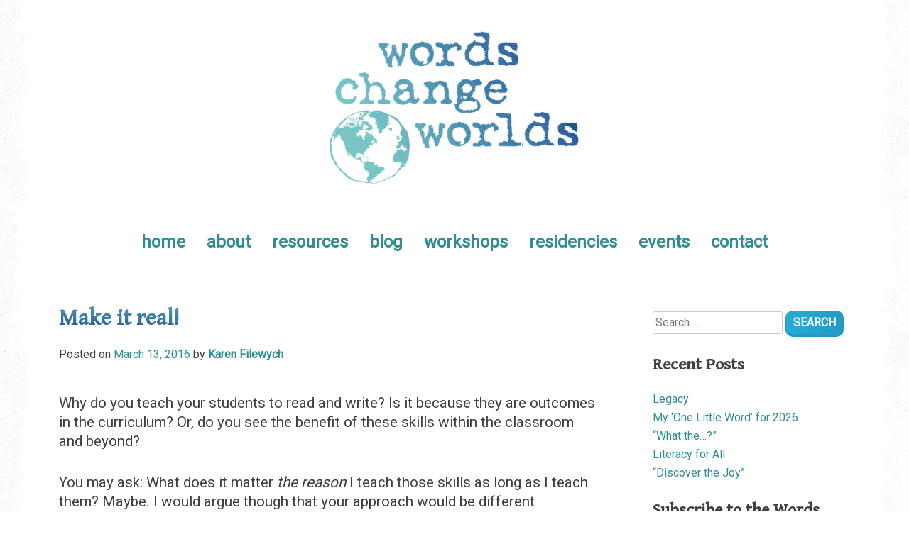

--- FILE ---
content_type: text/html; charset=UTF-8
request_url: https://wordschangeworlds.ca/make-it-real/
body_size: 10188
content:
<!doctype html>
<html lang="en-US">
<head>
	<meta charset="UTF-8">
	<meta name="viewport" content="width=device-width, initial-scale=1">
	<link rel="profile" href="https://gmpg.org/xfn/11">

	<title>Make it real! &#8211; Words Change Worlds</title>
<meta name='robots' content='max-image-preview:large' />
	<style>img:is([sizes="auto" i], [sizes^="auto," i]) { contain-intrinsic-size: 3000px 1500px }</style>
	<link rel='dns-prefetch' href='//use.fontawesome.com' />
<link rel="alternate" type="application/rss+xml" title="Words Change Worlds &raquo; Feed" href="https://wordschangeworlds.ca/feed/" />
<link rel="alternate" type="application/rss+xml" title="Words Change Worlds &raquo; Comments Feed" href="https://wordschangeworlds.ca/comments/feed/" />
<link rel="alternate" type="application/rss+xml" title="Words Change Worlds &raquo; Make it real! Comments Feed" href="https://wordschangeworlds.ca/make-it-real/feed/" />
<script type="text/javascript">
/* <![CDATA[ */
window._wpemojiSettings = {"baseUrl":"https:\/\/s.w.org\/images\/core\/emoji\/16.0.1\/72x72\/","ext":".png","svgUrl":"https:\/\/s.w.org\/images\/core\/emoji\/16.0.1\/svg\/","svgExt":".svg","source":{"concatemoji":"https:\/\/wordschangeworlds.ca\/wp-includes\/js\/wp-emoji-release.min.js?ver=6.8.3"}};
/*! This file is auto-generated */
!function(s,n){var o,i,e;function c(e){try{var t={supportTests:e,timestamp:(new Date).valueOf()};sessionStorage.setItem(o,JSON.stringify(t))}catch(e){}}function p(e,t,n){e.clearRect(0,0,e.canvas.width,e.canvas.height),e.fillText(t,0,0);var t=new Uint32Array(e.getImageData(0,0,e.canvas.width,e.canvas.height).data),a=(e.clearRect(0,0,e.canvas.width,e.canvas.height),e.fillText(n,0,0),new Uint32Array(e.getImageData(0,0,e.canvas.width,e.canvas.height).data));return t.every(function(e,t){return e===a[t]})}function u(e,t){e.clearRect(0,0,e.canvas.width,e.canvas.height),e.fillText(t,0,0);for(var n=e.getImageData(16,16,1,1),a=0;a<n.data.length;a++)if(0!==n.data[a])return!1;return!0}function f(e,t,n,a){switch(t){case"flag":return n(e,"\ud83c\udff3\ufe0f\u200d\u26a7\ufe0f","\ud83c\udff3\ufe0f\u200b\u26a7\ufe0f")?!1:!n(e,"\ud83c\udde8\ud83c\uddf6","\ud83c\udde8\u200b\ud83c\uddf6")&&!n(e,"\ud83c\udff4\udb40\udc67\udb40\udc62\udb40\udc65\udb40\udc6e\udb40\udc67\udb40\udc7f","\ud83c\udff4\u200b\udb40\udc67\u200b\udb40\udc62\u200b\udb40\udc65\u200b\udb40\udc6e\u200b\udb40\udc67\u200b\udb40\udc7f");case"emoji":return!a(e,"\ud83e\udedf")}return!1}function g(e,t,n,a){var r="undefined"!=typeof WorkerGlobalScope&&self instanceof WorkerGlobalScope?new OffscreenCanvas(300,150):s.createElement("canvas"),o=r.getContext("2d",{willReadFrequently:!0}),i=(o.textBaseline="top",o.font="600 32px Arial",{});return e.forEach(function(e){i[e]=t(o,e,n,a)}),i}function t(e){var t=s.createElement("script");t.src=e,t.defer=!0,s.head.appendChild(t)}"undefined"!=typeof Promise&&(o="wpEmojiSettingsSupports",i=["flag","emoji"],n.supports={everything:!0,everythingExceptFlag:!0},e=new Promise(function(e){s.addEventListener("DOMContentLoaded",e,{once:!0})}),new Promise(function(t){var n=function(){try{var e=JSON.parse(sessionStorage.getItem(o));if("object"==typeof e&&"number"==typeof e.timestamp&&(new Date).valueOf()<e.timestamp+604800&&"object"==typeof e.supportTests)return e.supportTests}catch(e){}return null}();if(!n){if("undefined"!=typeof Worker&&"undefined"!=typeof OffscreenCanvas&&"undefined"!=typeof URL&&URL.createObjectURL&&"undefined"!=typeof Blob)try{var e="postMessage("+g.toString()+"("+[JSON.stringify(i),f.toString(),p.toString(),u.toString()].join(",")+"));",a=new Blob([e],{type:"text/javascript"}),r=new Worker(URL.createObjectURL(a),{name:"wpTestEmojiSupports"});return void(r.onmessage=function(e){c(n=e.data),r.terminate(),t(n)})}catch(e){}c(n=g(i,f,p,u))}t(n)}).then(function(e){for(var t in e)n.supports[t]=e[t],n.supports.everything=n.supports.everything&&n.supports[t],"flag"!==t&&(n.supports.everythingExceptFlag=n.supports.everythingExceptFlag&&n.supports[t]);n.supports.everythingExceptFlag=n.supports.everythingExceptFlag&&!n.supports.flag,n.DOMReady=!1,n.readyCallback=function(){n.DOMReady=!0}}).then(function(){return e}).then(function(){var e;n.supports.everything||(n.readyCallback(),(e=n.source||{}).concatemoji?t(e.concatemoji):e.wpemoji&&e.twemoji&&(t(e.twemoji),t(e.wpemoji)))}))}((window,document),window._wpemojiSettings);
/* ]]> */
</script>
<style id='wp-emoji-styles-inline-css' type='text/css'>

	img.wp-smiley, img.emoji {
		display: inline !important;
		border: none !important;
		box-shadow: none !important;
		height: 1em !important;
		width: 1em !important;
		margin: 0 0.07em !important;
		vertical-align: -0.1em !important;
		background: none !important;
		padding: 0 !important;
	}
</style>
<link rel='stylesheet' id='wp-block-library-css' href='https://wordschangeworlds.ca/wp-includes/css/dist/block-library/style.min.css?ver=6.8.3' type='text/css' media='all' />
<style id='classic-theme-styles-inline-css' type='text/css'>
/*! This file is auto-generated */
.wp-block-button__link{color:#fff;background-color:#32373c;border-radius:9999px;box-shadow:none;text-decoration:none;padding:calc(.667em + 2px) calc(1.333em + 2px);font-size:1.125em}.wp-block-file__button{background:#32373c;color:#fff;text-decoration:none}
</style>
<style id='font-awesome-svg-styles-default-inline-css' type='text/css'>
.svg-inline--fa {
  display: inline-block;
  height: 1em;
  overflow: visible;
  vertical-align: -.125em;
}
</style>
<link rel='stylesheet' id='font-awesome-svg-styles-css' href='https://wordschangeworlds.ca/wp-content/uploads/font-awesome/v6.6.0/css/svg-with-js.css' type='text/css' media='all' />
<style id='font-awesome-svg-styles-inline-css' type='text/css'>
   .wp-block-font-awesome-icon svg::before,
   .wp-rich-text-font-awesome-icon svg::before {content: unset;}
</style>
<style id='global-styles-inline-css' type='text/css'>
:root{--wp--preset--aspect-ratio--square: 1;--wp--preset--aspect-ratio--4-3: 4/3;--wp--preset--aspect-ratio--3-4: 3/4;--wp--preset--aspect-ratio--3-2: 3/2;--wp--preset--aspect-ratio--2-3: 2/3;--wp--preset--aspect-ratio--16-9: 16/9;--wp--preset--aspect-ratio--9-16: 9/16;--wp--preset--color--black: #000000;--wp--preset--color--cyan-bluish-gray: #abb8c3;--wp--preset--color--white: #ffffff;--wp--preset--color--pale-pink: #f78da7;--wp--preset--color--vivid-red: #cf2e2e;--wp--preset--color--luminous-vivid-orange: #ff6900;--wp--preset--color--luminous-vivid-amber: #fcb900;--wp--preset--color--light-green-cyan: #7bdcb5;--wp--preset--color--vivid-green-cyan: #00d084;--wp--preset--color--pale-cyan-blue: #8ed1fc;--wp--preset--color--vivid-cyan-blue: #0693e3;--wp--preset--color--vivid-purple: #9b51e0;--wp--preset--gradient--vivid-cyan-blue-to-vivid-purple: linear-gradient(135deg,rgba(6,147,227,1) 0%,rgb(155,81,224) 100%);--wp--preset--gradient--light-green-cyan-to-vivid-green-cyan: linear-gradient(135deg,rgb(122,220,180) 0%,rgb(0,208,130) 100%);--wp--preset--gradient--luminous-vivid-amber-to-luminous-vivid-orange: linear-gradient(135deg,rgba(252,185,0,1) 0%,rgba(255,105,0,1) 100%);--wp--preset--gradient--luminous-vivid-orange-to-vivid-red: linear-gradient(135deg,rgba(255,105,0,1) 0%,rgb(207,46,46) 100%);--wp--preset--gradient--very-light-gray-to-cyan-bluish-gray: linear-gradient(135deg,rgb(238,238,238) 0%,rgb(169,184,195) 100%);--wp--preset--gradient--cool-to-warm-spectrum: linear-gradient(135deg,rgb(74,234,220) 0%,rgb(151,120,209) 20%,rgb(207,42,186) 40%,rgb(238,44,130) 60%,rgb(251,105,98) 80%,rgb(254,248,76) 100%);--wp--preset--gradient--blush-light-purple: linear-gradient(135deg,rgb(255,206,236) 0%,rgb(152,150,240) 100%);--wp--preset--gradient--blush-bordeaux: linear-gradient(135deg,rgb(254,205,165) 0%,rgb(254,45,45) 50%,rgb(107,0,62) 100%);--wp--preset--gradient--luminous-dusk: linear-gradient(135deg,rgb(255,203,112) 0%,rgb(199,81,192) 50%,rgb(65,88,208) 100%);--wp--preset--gradient--pale-ocean: linear-gradient(135deg,rgb(255,245,203) 0%,rgb(182,227,212) 50%,rgb(51,167,181) 100%);--wp--preset--gradient--electric-grass: linear-gradient(135deg,rgb(202,248,128) 0%,rgb(113,206,126) 100%);--wp--preset--gradient--midnight: linear-gradient(135deg,rgb(2,3,129) 0%,rgb(40,116,252) 100%);--wp--preset--font-size--small: 13px;--wp--preset--font-size--medium: 20px;--wp--preset--font-size--large: 36px;--wp--preset--font-size--x-large: 42px;--wp--preset--spacing--20: 0.44rem;--wp--preset--spacing--30: 0.67rem;--wp--preset--spacing--40: 1rem;--wp--preset--spacing--50: 1.5rem;--wp--preset--spacing--60: 2.25rem;--wp--preset--spacing--70: 3.38rem;--wp--preset--spacing--80: 5.06rem;--wp--preset--shadow--natural: 6px 6px 9px rgba(0, 0, 0, 0.2);--wp--preset--shadow--deep: 12px 12px 50px rgba(0, 0, 0, 0.4);--wp--preset--shadow--sharp: 6px 6px 0px rgba(0, 0, 0, 0.2);--wp--preset--shadow--outlined: 6px 6px 0px -3px rgba(255, 255, 255, 1), 6px 6px rgba(0, 0, 0, 1);--wp--preset--shadow--crisp: 6px 6px 0px rgba(0, 0, 0, 1);}:where(.is-layout-flex){gap: 0.5em;}:where(.is-layout-grid){gap: 0.5em;}body .is-layout-flex{display: flex;}.is-layout-flex{flex-wrap: wrap;align-items: center;}.is-layout-flex > :is(*, div){margin: 0;}body .is-layout-grid{display: grid;}.is-layout-grid > :is(*, div){margin: 0;}:where(.wp-block-columns.is-layout-flex){gap: 2em;}:where(.wp-block-columns.is-layout-grid){gap: 2em;}:where(.wp-block-post-template.is-layout-flex){gap: 1.25em;}:where(.wp-block-post-template.is-layout-grid){gap: 1.25em;}.has-black-color{color: var(--wp--preset--color--black) !important;}.has-cyan-bluish-gray-color{color: var(--wp--preset--color--cyan-bluish-gray) !important;}.has-white-color{color: var(--wp--preset--color--white) !important;}.has-pale-pink-color{color: var(--wp--preset--color--pale-pink) !important;}.has-vivid-red-color{color: var(--wp--preset--color--vivid-red) !important;}.has-luminous-vivid-orange-color{color: var(--wp--preset--color--luminous-vivid-orange) !important;}.has-luminous-vivid-amber-color{color: var(--wp--preset--color--luminous-vivid-amber) !important;}.has-light-green-cyan-color{color: var(--wp--preset--color--light-green-cyan) !important;}.has-vivid-green-cyan-color{color: var(--wp--preset--color--vivid-green-cyan) !important;}.has-pale-cyan-blue-color{color: var(--wp--preset--color--pale-cyan-blue) !important;}.has-vivid-cyan-blue-color{color: var(--wp--preset--color--vivid-cyan-blue) !important;}.has-vivid-purple-color{color: var(--wp--preset--color--vivid-purple) !important;}.has-black-background-color{background-color: var(--wp--preset--color--black) !important;}.has-cyan-bluish-gray-background-color{background-color: var(--wp--preset--color--cyan-bluish-gray) !important;}.has-white-background-color{background-color: var(--wp--preset--color--white) !important;}.has-pale-pink-background-color{background-color: var(--wp--preset--color--pale-pink) !important;}.has-vivid-red-background-color{background-color: var(--wp--preset--color--vivid-red) !important;}.has-luminous-vivid-orange-background-color{background-color: var(--wp--preset--color--luminous-vivid-orange) !important;}.has-luminous-vivid-amber-background-color{background-color: var(--wp--preset--color--luminous-vivid-amber) !important;}.has-light-green-cyan-background-color{background-color: var(--wp--preset--color--light-green-cyan) !important;}.has-vivid-green-cyan-background-color{background-color: var(--wp--preset--color--vivid-green-cyan) !important;}.has-pale-cyan-blue-background-color{background-color: var(--wp--preset--color--pale-cyan-blue) !important;}.has-vivid-cyan-blue-background-color{background-color: var(--wp--preset--color--vivid-cyan-blue) !important;}.has-vivid-purple-background-color{background-color: var(--wp--preset--color--vivid-purple) !important;}.has-black-border-color{border-color: var(--wp--preset--color--black) !important;}.has-cyan-bluish-gray-border-color{border-color: var(--wp--preset--color--cyan-bluish-gray) !important;}.has-white-border-color{border-color: var(--wp--preset--color--white) !important;}.has-pale-pink-border-color{border-color: var(--wp--preset--color--pale-pink) !important;}.has-vivid-red-border-color{border-color: var(--wp--preset--color--vivid-red) !important;}.has-luminous-vivid-orange-border-color{border-color: var(--wp--preset--color--luminous-vivid-orange) !important;}.has-luminous-vivid-amber-border-color{border-color: var(--wp--preset--color--luminous-vivid-amber) !important;}.has-light-green-cyan-border-color{border-color: var(--wp--preset--color--light-green-cyan) !important;}.has-vivid-green-cyan-border-color{border-color: var(--wp--preset--color--vivid-green-cyan) !important;}.has-pale-cyan-blue-border-color{border-color: var(--wp--preset--color--pale-cyan-blue) !important;}.has-vivid-cyan-blue-border-color{border-color: var(--wp--preset--color--vivid-cyan-blue) !important;}.has-vivid-purple-border-color{border-color: var(--wp--preset--color--vivid-purple) !important;}.has-vivid-cyan-blue-to-vivid-purple-gradient-background{background: var(--wp--preset--gradient--vivid-cyan-blue-to-vivid-purple) !important;}.has-light-green-cyan-to-vivid-green-cyan-gradient-background{background: var(--wp--preset--gradient--light-green-cyan-to-vivid-green-cyan) !important;}.has-luminous-vivid-amber-to-luminous-vivid-orange-gradient-background{background: var(--wp--preset--gradient--luminous-vivid-amber-to-luminous-vivid-orange) !important;}.has-luminous-vivid-orange-to-vivid-red-gradient-background{background: var(--wp--preset--gradient--luminous-vivid-orange-to-vivid-red) !important;}.has-very-light-gray-to-cyan-bluish-gray-gradient-background{background: var(--wp--preset--gradient--very-light-gray-to-cyan-bluish-gray) !important;}.has-cool-to-warm-spectrum-gradient-background{background: var(--wp--preset--gradient--cool-to-warm-spectrum) !important;}.has-blush-light-purple-gradient-background{background: var(--wp--preset--gradient--blush-light-purple) !important;}.has-blush-bordeaux-gradient-background{background: var(--wp--preset--gradient--blush-bordeaux) !important;}.has-luminous-dusk-gradient-background{background: var(--wp--preset--gradient--luminous-dusk) !important;}.has-pale-ocean-gradient-background{background: var(--wp--preset--gradient--pale-ocean) !important;}.has-electric-grass-gradient-background{background: var(--wp--preset--gradient--electric-grass) !important;}.has-midnight-gradient-background{background: var(--wp--preset--gradient--midnight) !important;}.has-small-font-size{font-size: var(--wp--preset--font-size--small) !important;}.has-medium-font-size{font-size: var(--wp--preset--font-size--medium) !important;}.has-large-font-size{font-size: var(--wp--preset--font-size--large) !important;}.has-x-large-font-size{font-size: var(--wp--preset--font-size--x-large) !important;}
:where(.wp-block-post-template.is-layout-flex){gap: 1.25em;}:where(.wp-block-post-template.is-layout-grid){gap: 1.25em;}
:where(.wp-block-columns.is-layout-flex){gap: 2em;}:where(.wp-block-columns.is-layout-grid){gap: 2em;}
:root :where(.wp-block-pullquote){font-size: 1.5em;line-height: 1.6;}
</style>
<link rel='stylesheet' id='contact-form-7-css' href='https://wordschangeworlds.ca/wp-content/plugins/contact-form-7/includes/css/styles.css?ver=6.1.3' type='text/css' media='all' />
<link rel='stylesheet' id='email-subscribers-css' href='https://wordschangeworlds.ca/wp-content/plugins/email-subscribers/lite/public/css/email-subscribers-public.css?ver=5.9.11' type='text/css' media='all' />
<link rel='stylesheet' id='wcw-style-css' href='https://wordschangeworlds.ca/wp-content/themes/wcw/wcw/style.css?ver=6.8.3' type='text/css' media='all' />
<link rel='stylesheet' id='load-fa-css' href='https://use.fontawesome.com/releases/v5.8.1/css/all.css?ver=6.8.3' type='text/css' media='all' />
<link rel='stylesheet' id='font-awesome-official-css' href='https://use.fontawesome.com/releases/v6.6.0/css/all.css' type='text/css' media='all' integrity="sha384-h/hnnw1Bi4nbpD6kE7nYfCXzovi622sY5WBxww8ARKwpdLj5kUWjRuyiXaD1U2JT" crossorigin="anonymous" />
<link rel='stylesheet' id='flick-css' href='https://wordschangeworlds.ca/wp-content/plugins/mailchimp/assets/css/flick/flick.css?ver=2.0.0' type='text/css' media='all' />
<link rel='stylesheet' id='mailchimp_sf_main_css-css' href='https://wordschangeworlds.ca/wp-content/plugins/mailchimp/assets/css/frontend.css?ver=2.0.0' type='text/css' media='all' />
<link rel='stylesheet' id='font-awesome-official-v4shim-css' href='https://use.fontawesome.com/releases/v6.6.0/css/v4-shims.css' type='text/css' media='all' integrity="sha384-Heamg4F/EELwbmnBJapxaWTkcdX/DCrJpYgSshI5BkI7xghn3RvDcpG+1xUJt/7K" crossorigin="anonymous" />
<script type="text/javascript" src="https://wordschangeworlds.ca/wp-includes/js/jquery/jquery.min.js?ver=3.7.1" id="jquery-core-js"></script>
<script type="text/javascript" src="https://wordschangeworlds.ca/wp-includes/js/jquery/jquery-migrate.min.js?ver=3.4.1" id="jquery-migrate-js"></script>
<link rel="https://api.w.org/" href="https://wordschangeworlds.ca/wp-json/" /><link rel="alternate" title="JSON" type="application/json" href="https://wordschangeworlds.ca/wp-json/wp/v2/posts/2843" /><link rel="EditURI" type="application/rsd+xml" title="RSD" href="https://wordschangeworlds.ca/xmlrpc.php?rsd" />
<link rel="canonical" href="https://wordschangeworlds.ca/make-it-real/" />
<link rel='shortlink' href='https://wordschangeworlds.ca/?p=2843' />
<link rel="alternate" title="oEmbed (JSON)" type="application/json+oembed" href="https://wordschangeworlds.ca/wp-json/oembed/1.0/embed?url=https%3A%2F%2Fwordschangeworlds.ca%2Fmake-it-real%2F" />
<link rel="alternate" title="oEmbed (XML)" type="text/xml+oembed" href="https://wordschangeworlds.ca/wp-json/oembed/1.0/embed?url=https%3A%2F%2Fwordschangeworlds.ca%2Fmake-it-real%2F&#038;format=xml" />
<link rel="pingback" href="https://wordschangeworlds.ca/xmlrpc.php">		<style type="text/css">
					.site-title,
			.site-description {
				position: absolute;
				clip: rect(1px, 1px, 1px, 1px);
			}
				</style>
		<link rel="icon" href="https://wordschangeworlds.ca/wp-content/uploads/2019/04/favicon.png" sizes="32x32" />
<link rel="icon" href="https://wordschangeworlds.ca/wp-content/uploads/2019/04/favicon.png" sizes="192x192" />
<link rel="apple-touch-icon" href="https://wordschangeworlds.ca/wp-content/uploads/2019/04/favicon.png" />
<meta name="msapplication-TileImage" content="https://wordschangeworlds.ca/wp-content/uploads/2019/04/favicon.png" />
</head>

<body class="wp-singular post-template-default single single-post postid-2843 single-format-standard wp-custom-logo wp-theme-wcwwcw">
<div id="page" class="site">
	<a class="skip-link screen-reader-text" href="#content">Skip to content</a>

	<header id="masthead" class="site-header">
		<div class="site-content-contained site-branding-wrapper white">
			<div class="site-branding">
				<a href="https://wordschangeworlds.ca/" class="custom-logo-link" rel="home"><img width="358" height="240" src="https://wordschangeworlds.ca/wp-content/uploads/2019/04/logo.png" class="custom-logo" alt="Words Change Worlds" decoding="async" fetchpriority="high" srcset="https://wordschangeworlds.ca/wp-content/uploads/2019/04/logo.png 358w, https://wordschangeworlds.ca/wp-content/uploads/2019/04/logo-300x201.png 300w" sizes="(max-width: 358px) 100vw, 358px" /></a>					<p class="site-title"><a href="https://wordschangeworlds.ca/" rel="home">Words Change Worlds</a></p>
								</div><!-- .site-branding -->

			<nav id="site-navigation" class="main-navigation site-content-contained">
				<button class="menu-toggle" aria-controls="primary-menu" aria-expanded="false">
					<i class="fas fa-bars"></i> &nbsp;Menu
				</button>
				<div class="menu-navbar-container"><ul id="primary-menu" class="menu"><li id="menu-item-4479" class="menu-item menu-item-type-post_type menu-item-object-page menu-item-home menu-item-4479"><a href="https://wordschangeworlds.ca/">home</a></li>
<li id="menu-item-4480" class="menu-item menu-item-type-post_type menu-item-object-page menu-item-4480"><a href="https://wordschangeworlds.ca/about/">about</a></li>
<li id="menu-item-7384" class="menu-item menu-item-type-custom menu-item-object-custom menu-item-has-children menu-item-7384"><a href="#">resources</a>
<ul class="sub-menu">
	<li id="menu-item-4484" class="menu-item menu-item-type-post_type menu-item-object-page menu-item-4484"><a href="https://wordschangeworlds.ca/books/">books</a></li>
	<li id="menu-item-8818" class="menu-item menu-item-type-taxonomy menu-item-object-series menu-item-8818"><a href="https://wordschangeworlds.ca/classroom-kits/bug-club-morphology/">Bug Club Morphology</a></li>
	<li id="menu-item-8825" class="menu-item menu-item-type-taxonomy menu-item-object-series menu-item-8825"><a href="https://wordschangeworlds.ca/classroom-kits/literacy-success-foundations/">Literacy Success Foundations</a></li>
</ul>
</li>
<li id="menu-item-4482" class="menu-item menu-item-type-post_type menu-item-object-page current_page_parent menu-item-4482"><a href="https://wordschangeworlds.ca/blog/">blog</a></li>
<li id="menu-item-4481" class="menu-item menu-item-type-post_type menu-item-object-page menu-item-4481"><a href="https://wordschangeworlds.ca/workshops/">workshops</a></li>
<li id="menu-item-6178" class="menu-item menu-item-type-post_type menu-item-object-page menu-item-6178"><a href="https://wordschangeworlds.ca/writing-residencies/">residencies</a></li>
<li id="menu-item-4939" class="menu-item menu-item-type-post_type menu-item-object-page menu-item-4939"><a href="https://wordschangeworlds.ca/upcoming-events/">events</a></li>
<li id="menu-item-6086" class="menu-item menu-item-type-post_type menu-item-object-page menu-item-6086"><a href="https://wordschangeworlds.ca/contact/">contact</a></li>
</ul></div>			</nav><!-- #site-navigation -->
		</div>
	</header><!-- #masthead -->

	
	<div id="content" class="site-content site-content-contained white">

	<div id="primary" class="content-area">
		<main id="main" class="site-main">

		
<article id="post-2843" class="post-2843 post type-post status-publish format-standard hentry category-uncategorized">
	<header class="entry-header">
		<h1 class="entry-title">Make it real!</h1>			<div class="entry-meta">
				<span class="posted-on">Posted on <a href="https://wordschangeworlds.ca/make-it-real/" rel="bookmark"><time class="entry-date published updated" datetime="2016-03-13T19:56:44-06:00">March 13, 2016</time></a></span><span class="byline"> by <span class="author vcard"><b><a class="url fn n" href="https://wordschangeworlds.ca/author/kfilewych/">Karen Filewych</a></b></span></span>			</div><!-- .entry-meta -->
			</header><!-- .entry-header -->

	
	<div class="entry-content">
		<p>Why do you teach your students to read and write? Is it because they are outcomes in the curriculum? Or, do you see the benefit of these skills within the classroom and beyond?</p>
<p>You may ask: What does it matter <em>the reason</em> I teach those skills as long as I teach them? Maybe. I would argue though that your approach would be different depending on your ultimate goal.</p>
<p>This week, challenge yourself to find an authentic reason for your students to write. Not an assignment strictly for the purpose of handing it in: <em>a real writing experience</em>. For instance, have you had a guest speaker recently? Ask students to write a quality thank you letter or card. Is your Demonstration of Learning approaching? Ask students to write a letter to their parents explaining what they&#8217;ve learned this term. Use these real life situations to teach appropriate format and content.</p>
<p>Mem Fox put it this way: “Giving unreal writing activities to our students is about as useful as giving occupational therapy for stroke victims to people who are in perfect health.” Well said.</p>
	</div><!-- .entry-content -->

	<footer class="entry-footer">
			</footer><!-- .entry-footer -->
</article><!-- #post-2843 -->

	<nav class="navigation post-navigation" aria-label="Posts">
		<h2 class="screen-reader-text">Post navigation</h2>
		<div class="nav-links"><div class="nav-previous"><a href="https://wordschangeworlds.ca/the-power-of-play/" rel="prev">The Power of Play</a></div><div class="nav-next"><a href="https://wordschangeworlds.ca/bicycles-ball-chairs-and-fidget-tools/" rel="next">Bicycles, ball chairs and fidget tools!</a></div></div>
	</nav>
<div id="comments" class="comments-area">

		<div id="respond" class="comment-respond">
		<h3 id="reply-title" class="comment-reply-title">Leave a Reply <small><a rel="nofollow" id="cancel-comment-reply-link" href="/make-it-real/#respond" style="display:none;">Cancel reply</a></small></h3><form action="https://wordschangeworlds.ca/wp-comments-post.php" method="post" id="commentform" class="comment-form"><p class="comment-notes"><span id="email-notes">Your email address will not be published.</span> <span class="required-field-message">Required fields are marked <span class="required">*</span></span></p><p class="comment-form-comment"><label for="comment">Comment <span class="required">*</span></label> <textarea id="comment" name="comment" cols="45" rows="8" maxlength="65525" required></textarea></p><p class="comment-form-author"><label for="author">Name <span class="required">*</span></label> <input id="author" name="author" type="text" value="" size="30" maxlength="245" autocomplete="name" required /></p>
<p class="comment-form-email"><label for="email">Email <span class="required">*</span></label> <input id="email" name="email" type="email" value="" size="30" maxlength="100" aria-describedby="email-notes" autocomplete="email" required /></p>
<p class="comment-form-url"><label for="url">Website</label> <input id="url" name="url" type="url" value="" size="30" maxlength="200" autocomplete="url" /></p>
<p class="comment-form-cookies-consent"><input id="wp-comment-cookies-consent" name="wp-comment-cookies-consent" type="checkbox" value="yes" /> <label for="wp-comment-cookies-consent">Save my name, email, and website in this browser for the next time I comment.</label></p>
<div class="gglcptch gglcptch_v3"><input type="hidden" id="g-recaptcha-response" name="g-recaptcha-response" /><br /><div class="gglcptch_error_text">The reCAPTCHA verification period has expired. Please reload the page.</div></div><p class="form-submit"><input name="submit" type="submit" id="submit" class="submit" value="Post Comment" /> <input type='hidden' name='comment_post_ID' value='2843' id='comment_post_ID' />
<input type='hidden' name='comment_parent' id='comment_parent' value='0' />
</p></form>	</div><!-- #respond -->
	
</div><!-- #comments -->

		</main><!-- #main -->
	</div><!-- #primary -->


<aside id="secondary" class="widget-area">
	<section id="search-2" class="widget widget_search"><form role="search" method="get" class="search-form" action="https://wordschangeworlds.ca/">
				<label>
					<span class="screen-reader-text">Search for:</span>
					<input type="search" class="search-field" placeholder="Search &hellip;" value="" name="s" />
				</label>
				<input type="submit" class="search-submit" value="Search" />
			</form></section>
		<section id="recent-posts-2" class="widget widget_recent_entries">
		<h2 class="widget-title">Recent Posts</h2>
		<ul>
											<li>
					<a href="https://wordschangeworlds.ca/legacy-2/">Legacy</a>
									</li>
											<li>
					<a href="https://wordschangeworlds.ca/my-one-little-word-for-2026/">My &#8216;One Little Word&#8217; for 2026</a>
									</li>
											<li>
					<a href="https://wordschangeworlds.ca/what-the/">&#8220;What the&#8230;?&#8221;</a>
									</li>
											<li>
					<a href="https://wordschangeworlds.ca/literacy-for-all-2/">Literacy for All</a>
									</li>
											<li>
					<a href="https://wordschangeworlds.ca/discover-the-joy/">&#8220;Discover the Joy&#8221;</a>
									</li>
					</ul>

		</section><section id="block-2" class="widget widget_block">
<h2 class="wp-block-heading">Subscribe to the Words Change Worlds Blog</h2>
</section><section id="block-3" class="widget widget_block widget_text">
<p class="has-medium-font-size">Sign up to receive an email notification whenever a new blog post is published. This is completely spam-free and you can opt out at any time.</p>
</section><section id="email-subscribers-form-2" class="widget widget_email-subscribers-form"><div class="emaillist" id="es_form_f1-n1"><form action="/make-it-real/#es_form_f1-n1" method="post" class="es_subscription_form es_shortcode_form  es_ajax_subscription_form" id="es_subscription_form_696a609783b79" data-source="ig-es" data-form-id="1"><div class="es-field-wrap ig-es-form-field"><label class="es-field-label">Email*<br /><input class="es_required_field es_txt_email ig_es_form_field_email ig-es-form-input" type="email" name="esfpx_email" value="" placeholder="" required="required" /></label></div><input type="hidden" name="esfpx_lists[]" value="e14ced734b7c" /><input type="hidden" name="esfpx_form_id" value="1" /><input type="hidden" name="es" value="subscribe" />
			<input type="hidden" name="esfpx_es_form_identifier" value="f1-n1" />
			<input type="hidden" name="esfpx_es_email_page" value="2843" />
			<input type="hidden" name="esfpx_es_email_page_url" value="https://wordschangeworlds.ca/make-it-real/" />
			<input type="hidden" name="esfpx_status" value="Unconfirmed" />
			<input type="hidden" name="esfpx_es-subscribe" id="es-subscribe-696a609783b79" value="37c11dbe78" />
			<label style="position:absolute;top:-99999px;left:-99999px;z-index:-99;" aria-hidden="true"><span hidden>Please leave this field empty.</span><input type="email" name="esfpx_es_hp_email" class="es_required_field" tabindex="-1" autocomplete="-1" value="" /></label><input type="submit" name="submit" class="es_subscription_form_submit es_submit_button es_textbox_button" id="es_subscription_form_submit_696a609783b79" value="Submit" /><span class="es_spinner_image" id="spinner-image"><img src="https://wordschangeworlds.ca/wp-content/plugins/email-subscribers/lite/public/images/spinner.gif" alt="Loading" /></span></form><span class="es_subscription_message " id="es_subscription_message_696a609783b79" role="alert" aria-live="assertive"></span></div></section><section id="archives-2" class="widget widget_archive"><h2 class="widget-title">Archives</h2>		<label class="screen-reader-text" for="archives-dropdown-2">Archives</label>
		<select id="archives-dropdown-2" name="archive-dropdown">
			
			<option value="">Select Month</option>
				<option value='https://wordschangeworlds.ca/2026/01/'> January 2026 &nbsp;(2)</option>
	<option value='https://wordschangeworlds.ca/2025/12/'> December 2025 &nbsp;(2)</option>
	<option value='https://wordschangeworlds.ca/2025/11/'> November 2025 &nbsp;(2)</option>
	<option value='https://wordschangeworlds.ca/2025/10/'> October 2025 &nbsp;(4)</option>
	<option value='https://wordschangeworlds.ca/2025/09/'> September 2025 &nbsp;(4)</option>
	<option value='https://wordschangeworlds.ca/2025/08/'> August 2025 &nbsp;(3)</option>
	<option value='https://wordschangeworlds.ca/2025/06/'> June 2025 &nbsp;(3)</option>
	<option value='https://wordschangeworlds.ca/2025/05/'> May 2025 &nbsp;(4)</option>
	<option value='https://wordschangeworlds.ca/2025/04/'> April 2025 &nbsp;(4)</option>
	<option value='https://wordschangeworlds.ca/2025/03/'> March 2025 &nbsp;(3)</option>
	<option value='https://wordschangeworlds.ca/2025/02/'> February 2025 &nbsp;(3)</option>
	<option value='https://wordschangeworlds.ca/2025/01/'> January 2025 &nbsp;(3)</option>
	<option value='https://wordschangeworlds.ca/2024/12/'> December 2024 &nbsp;(4)</option>
	<option value='https://wordschangeworlds.ca/2024/11/'> November 2024 &nbsp;(4)</option>
	<option value='https://wordschangeworlds.ca/2024/10/'> October 2024 &nbsp;(4)</option>
	<option value='https://wordschangeworlds.ca/2024/09/'> September 2024 &nbsp;(5)</option>
	<option value='https://wordschangeworlds.ca/2024/08/'> August 2024 &nbsp;(2)</option>
	<option value='https://wordschangeworlds.ca/2024/06/'> June 2024 &nbsp;(4)</option>
	<option value='https://wordschangeworlds.ca/2024/05/'> May 2024 &nbsp;(3)</option>
	<option value='https://wordschangeworlds.ca/2024/04/'> April 2024 &nbsp;(4)</option>
	<option value='https://wordschangeworlds.ca/2024/03/'> March 2024 &nbsp;(3)</option>
	<option value='https://wordschangeworlds.ca/2024/02/'> February 2024 &nbsp;(3)</option>
	<option value='https://wordschangeworlds.ca/2024/01/'> January 2024 &nbsp;(3)</option>
	<option value='https://wordschangeworlds.ca/2023/12/'> December 2023 &nbsp;(2)</option>
	<option value='https://wordschangeworlds.ca/2023/11/'> November 2023 &nbsp;(3)</option>
	<option value='https://wordschangeworlds.ca/2023/10/'> October 2023 &nbsp;(4)</option>
	<option value='https://wordschangeworlds.ca/2023/09/'> September 2023 &nbsp;(4)</option>
	<option value='https://wordschangeworlds.ca/2023/08/'> August 2023 &nbsp;(2)</option>
	<option value='https://wordschangeworlds.ca/2023/06/'> June 2023 &nbsp;(3)</option>
	<option value='https://wordschangeworlds.ca/2023/05/'> May 2023 &nbsp;(4)</option>
	<option value='https://wordschangeworlds.ca/2023/04/'> April 2023 &nbsp;(3)</option>
	<option value='https://wordschangeworlds.ca/2023/03/'> March 2023 &nbsp;(2)</option>
	<option value='https://wordschangeworlds.ca/2023/02/'> February 2023 &nbsp;(3)</option>
	<option value='https://wordschangeworlds.ca/2023/01/'> January 2023 &nbsp;(5)</option>
	<option value='https://wordschangeworlds.ca/2022/12/'> December 2022 &nbsp;(3)</option>
	<option value='https://wordschangeworlds.ca/2022/11/'> November 2022 &nbsp;(3)</option>
	<option value='https://wordschangeworlds.ca/2022/10/'> October 2022 &nbsp;(4)</option>
	<option value='https://wordschangeworlds.ca/2022/09/'> September 2022 &nbsp;(2)</option>
	<option value='https://wordschangeworlds.ca/2022/08/'> August 2022 &nbsp;(2)</option>
	<option value='https://wordschangeworlds.ca/2022/06/'> June 2022 &nbsp;(3)</option>
	<option value='https://wordschangeworlds.ca/2022/05/'> May 2022 &nbsp;(5)</option>
	<option value='https://wordschangeworlds.ca/2022/04/'> April 2022 &nbsp;(4)</option>
	<option value='https://wordschangeworlds.ca/2022/03/'> March 2022 &nbsp;(3)</option>
	<option value='https://wordschangeworlds.ca/2022/02/'> February 2022 &nbsp;(4)</option>
	<option value='https://wordschangeworlds.ca/2022/01/'> January 2022 &nbsp;(5)</option>
	<option value='https://wordschangeworlds.ca/2021/12/'> December 2021 &nbsp;(2)</option>
	<option value='https://wordschangeworlds.ca/2021/11/'> November 2021 &nbsp;(3)</option>
	<option value='https://wordschangeworlds.ca/2021/10/'> October 2021 &nbsp;(5)</option>
	<option value='https://wordschangeworlds.ca/2021/09/'> September 2021 &nbsp;(5)</option>
	<option value='https://wordschangeworlds.ca/2021/08/'> August 2021 &nbsp;(5)</option>
	<option value='https://wordschangeworlds.ca/2021/07/'> July 2021 &nbsp;(1)</option>
	<option value='https://wordschangeworlds.ca/2021/06/'> June 2021 &nbsp;(3)</option>
	<option value='https://wordschangeworlds.ca/2021/05/'> May 2021 &nbsp;(3)</option>
	<option value='https://wordschangeworlds.ca/2021/04/'> April 2021 &nbsp;(3)</option>
	<option value='https://wordschangeworlds.ca/2021/03/'> March 2021 &nbsp;(4)</option>
	<option value='https://wordschangeworlds.ca/2021/02/'> February 2021 &nbsp;(4)</option>
	<option value='https://wordschangeworlds.ca/2021/01/'> January 2021 &nbsp;(5)</option>
	<option value='https://wordschangeworlds.ca/2020/12/'> December 2020 &nbsp;(2)</option>
	<option value='https://wordschangeworlds.ca/2020/11/'> November 2020 &nbsp;(5)</option>
	<option value='https://wordschangeworlds.ca/2020/10/'> October 2020 &nbsp;(2)</option>
	<option value='https://wordschangeworlds.ca/2020/09/'> September 2020 &nbsp;(4)</option>
	<option value='https://wordschangeworlds.ca/2020/08/'> August 2020 &nbsp;(4)</option>
	<option value='https://wordschangeworlds.ca/2020/06/'> June 2020 &nbsp;(4)</option>
	<option value='https://wordschangeworlds.ca/2020/05/'> May 2020 &nbsp;(4)</option>
	<option value='https://wordschangeworlds.ca/2020/04/'> April 2020 &nbsp;(4)</option>
	<option value='https://wordschangeworlds.ca/2020/03/'> March 2020 &nbsp;(5)</option>
	<option value='https://wordschangeworlds.ca/2020/02/'> February 2020 &nbsp;(4)</option>
	<option value='https://wordschangeworlds.ca/2020/01/'> January 2020 &nbsp;(4)</option>
	<option value='https://wordschangeworlds.ca/2019/12/'> December 2019 &nbsp;(3)</option>
	<option value='https://wordschangeworlds.ca/2019/11/'> November 2019 &nbsp;(4)</option>
	<option value='https://wordschangeworlds.ca/2019/10/'> October 2019 &nbsp;(4)</option>
	<option value='https://wordschangeworlds.ca/2019/09/'> September 2019 &nbsp;(5)</option>
	<option value='https://wordschangeworlds.ca/2019/08/'> August 2019 &nbsp;(4)</option>
	<option value='https://wordschangeworlds.ca/2019/07/'> July 2019 &nbsp;(1)</option>
	<option value='https://wordschangeworlds.ca/2019/06/'> June 2019 &nbsp;(4)</option>
	<option value='https://wordschangeworlds.ca/2019/05/'> May 2019 &nbsp;(4)</option>
	<option value='https://wordschangeworlds.ca/2019/04/'> April 2019 &nbsp;(4)</option>
	<option value='https://wordschangeworlds.ca/2019/03/'> March 2019 &nbsp;(5)</option>
	<option value='https://wordschangeworlds.ca/2019/02/'> February 2019 &nbsp;(4)</option>
	<option value='https://wordschangeworlds.ca/2019/01/'> January 2019 &nbsp;(4)</option>
	<option value='https://wordschangeworlds.ca/2018/12/'> December 2018 &nbsp;(3)</option>
	<option value='https://wordschangeworlds.ca/2018/11/'> November 2018 &nbsp;(4)</option>
	<option value='https://wordschangeworlds.ca/2018/10/'> October 2018 &nbsp;(4)</option>
	<option value='https://wordschangeworlds.ca/2018/09/'> September 2018 &nbsp;(5)</option>
	<option value='https://wordschangeworlds.ca/2018/08/'> August 2018 &nbsp;(3)</option>
	<option value='https://wordschangeworlds.ca/2018/06/'> June 2018 &nbsp;(4)</option>
	<option value='https://wordschangeworlds.ca/2018/05/'> May 2018 &nbsp;(4)</option>
	<option value='https://wordschangeworlds.ca/2018/04/'> April 2018 &nbsp;(5)</option>
	<option value='https://wordschangeworlds.ca/2018/03/'> March 2018 &nbsp;(3)</option>
	<option value='https://wordschangeworlds.ca/2018/02/'> February 2018 &nbsp;(4)</option>
	<option value='https://wordschangeworlds.ca/2018/01/'> January 2018 &nbsp;(3)</option>
	<option value='https://wordschangeworlds.ca/2017/12/'> December 2017 &nbsp;(3)</option>
	<option value='https://wordschangeworlds.ca/2017/11/'> November 2017 &nbsp;(4)</option>
	<option value='https://wordschangeworlds.ca/2017/10/'> October 2017 &nbsp;(5)</option>
	<option value='https://wordschangeworlds.ca/2017/09/'> September 2017 &nbsp;(4)</option>
	<option value='https://wordschangeworlds.ca/2017/08/'> August 2017 &nbsp;(4)</option>
	<option value='https://wordschangeworlds.ca/2017/07/'> July 2017 &nbsp;(3)</option>
	<option value='https://wordschangeworlds.ca/2017/06/'> June 2017 &nbsp;(4)</option>
	<option value='https://wordschangeworlds.ca/2017/05/'> May 2017 &nbsp;(4)</option>
	<option value='https://wordschangeworlds.ca/2017/04/'> April 2017 &nbsp;(4)</option>
	<option value='https://wordschangeworlds.ca/2017/03/'> March 2017 &nbsp;(3)</option>
	<option value='https://wordschangeworlds.ca/2017/02/'> February 2017 &nbsp;(4)</option>
	<option value='https://wordschangeworlds.ca/2017/01/'> January 2017 &nbsp;(4)</option>
	<option value='https://wordschangeworlds.ca/2016/12/'> December 2016 &nbsp;(2)</option>
	<option value='https://wordschangeworlds.ca/2016/11/'> November 2016 &nbsp;(1)</option>
	<option value='https://wordschangeworlds.ca/2016/10/'> October 2016 &nbsp;(5)</option>
	<option value='https://wordschangeworlds.ca/2016/09/'> September 2016 &nbsp;(4)</option>
	<option value='https://wordschangeworlds.ca/2016/08/'> August 2016 &nbsp;(1)</option>
	<option value='https://wordschangeworlds.ca/2016/07/'> July 2016 &nbsp;(1)</option>
	<option value='https://wordschangeworlds.ca/2016/06/'> June 2016 &nbsp;(3)</option>
	<option value='https://wordschangeworlds.ca/2016/05/'> May 2016 &nbsp;(5)</option>
	<option value='https://wordschangeworlds.ca/2016/04/'> April 2016 &nbsp;(4)</option>
	<option value='https://wordschangeworlds.ca/2016/03/'> March 2016 &nbsp;(3)</option>
	<option value='https://wordschangeworlds.ca/2016/02/'> February 2016 &nbsp;(4)</option>
	<option value='https://wordschangeworlds.ca/2016/01/'> January 2016 &nbsp;(4)</option>
	<option value='https://wordschangeworlds.ca/2015/12/'> December 2015 &nbsp;(1)</option>
	<option value='https://wordschangeworlds.ca/2015/11/'> November 2015 &nbsp;(5)</option>
	<option value='https://wordschangeworlds.ca/2015/10/'> October 2015 &nbsp;(4)</option>
	<option value='https://wordschangeworlds.ca/2015/09/'> September 2015 &nbsp;(4)</option>
	<option value='https://wordschangeworlds.ca/2015/06/'> June 2015 &nbsp;(3)</option>
	<option value='https://wordschangeworlds.ca/2015/05/'> May 2015 &nbsp;(5)</option>
	<option value='https://wordschangeworlds.ca/2015/04/'> April 2015 &nbsp;(3)</option>
	<option value='https://wordschangeworlds.ca/2015/03/'> March 2015 &nbsp;(4)</option>
	<option value='https://wordschangeworlds.ca/2015/02/'> February 2015 &nbsp;(3)</option>
	<option value='https://wordschangeworlds.ca/2015/01/'> January 2015 &nbsp;(4)</option>
	<option value='https://wordschangeworlds.ca/2014/11/'> November 2014 &nbsp;(5)</option>
	<option value='https://wordschangeworlds.ca/2014/10/'> October 2014 &nbsp;(4)</option>
	<option value='https://wordschangeworlds.ca/2014/09/'> September 2014 &nbsp;(5)</option>
	<option value='https://wordschangeworlds.ca/2014/08/'> August 2014 &nbsp;(1)</option>
	<option value='https://wordschangeworlds.ca/2014/06/'> June 2014 &nbsp;(4)</option>
	<option value='https://wordschangeworlds.ca/2014/05/'> May 2014 &nbsp;(4)</option>
	<option value='https://wordschangeworlds.ca/2014/04/'> April 2014 &nbsp;(4)</option>
	<option value='https://wordschangeworlds.ca/2014/03/'> March 2014 &nbsp;(4)</option>
	<option value='https://wordschangeworlds.ca/2014/02/'> February 2014 &nbsp;(4)</option>
	<option value='https://wordschangeworlds.ca/2014/01/'> January 2014 &nbsp;(4)</option>
	<option value='https://wordschangeworlds.ca/2013/12/'> December 2013 &nbsp;(2)</option>
	<option value='https://wordschangeworlds.ca/2013/11/'> November 2013 &nbsp;(4)</option>
	<option value='https://wordschangeworlds.ca/2013/10/'> October 2013 &nbsp;(4)</option>
	<option value='https://wordschangeworlds.ca/2013/09/'> September 2013 &nbsp;(4)</option>
	<option value='https://wordschangeworlds.ca/2013/08/'> August 2013 &nbsp;(1)</option>
	<option value='https://wordschangeworlds.ca/2013/06/'> June 2013 &nbsp;(4)</option>
	<option value='https://wordschangeworlds.ca/2013/05/'> May 2013 &nbsp;(4)</option>
	<option value='https://wordschangeworlds.ca/2013/04/'> April 2013 &nbsp;(4)</option>
	<option value='https://wordschangeworlds.ca/2013/03/'> March 2013 &nbsp;(5)</option>
	<option value='https://wordschangeworlds.ca/2013/02/'> February 2013 &nbsp;(3)</option>
	<option value='https://wordschangeworlds.ca/2013/01/'> January 2013 &nbsp;(4)</option>
	<option value='https://wordschangeworlds.ca/2012/12/'> December 2012 &nbsp;(3)</option>
	<option value='https://wordschangeworlds.ca/2012/11/'> November 2012 &nbsp;(4)</option>
	<option value='https://wordschangeworlds.ca/2012/10/'> October 2012 &nbsp;(4)</option>
	<option value='https://wordschangeworlds.ca/2012/09/'> September 2012 &nbsp;(5)</option>
	<option value='https://wordschangeworlds.ca/2012/06/'> June 2012 &nbsp;(5)</option>
	<option value='https://wordschangeworlds.ca/2012/05/'> May 2012 &nbsp;(4)</option>
	<option value='https://wordschangeworlds.ca/2012/04/'> April 2012 &nbsp;(6)</option>
	<option value='https://wordschangeworlds.ca/2012/03/'> March 2012 &nbsp;(3)</option>
	<option value='https://wordschangeworlds.ca/2012/02/'> February 2012 &nbsp;(4)</option>
	<option value='https://wordschangeworlds.ca/2012/01/'> January 2012 &nbsp;(4)</option>
	<option value='https://wordschangeworlds.ca/2011/12/'> December 2011 &nbsp;(4)</option>
	<option value='https://wordschangeworlds.ca/2011/11/'> November 2011 &nbsp;(4)</option>
	<option value='https://wordschangeworlds.ca/2011/10/'> October 2011 &nbsp;(5)</option>
	<option value='https://wordschangeworlds.ca/2011/09/'> September 2011 &nbsp;(4)</option>
	<option value='https://wordschangeworlds.ca/2011/08/'> August 2011 &nbsp;(1)</option>

		</select>

			<script type="text/javascript">
/* <![CDATA[ */

(function() {
	var dropdown = document.getElementById( "archives-dropdown-2" );
	function onSelectChange() {
		if ( dropdown.options[ dropdown.selectedIndex ].value !== '' ) {
			document.location.href = this.options[ this.selectedIndex ].value;
		}
	}
	dropdown.onchange = onSelectChange;
})();

/* ]]> */
</script>
</section></aside><!-- #secondary -->

	</div><!-- #content -->

	<div class="footer-wrapper">

		<footer id="colophon" class="site-footer">
			<div class="site-content-contained site-info">

				Site & Contents &copy; 2026 <a href="https://wordschangeworlds.ca">Words Change Worlds</a>

			</div><!-- .site-info -->
		</footer><!-- #colophon -->
	</div><!-- .footer-wrapper -->
</div><!-- #page -->

<script type="speculationrules">
{"prefetch":[{"source":"document","where":{"and":[{"href_matches":"\/*"},{"not":{"href_matches":["\/wp-*.php","\/wp-admin\/*","\/wp-content\/uploads\/*","\/wp-content\/*","\/wp-content\/plugins\/*","\/wp-content\/themes\/wcw\/wcw\/*","\/*\\?(.+)"]}},{"not":{"selector_matches":"a[rel~=\"nofollow\"]"}},{"not":{"selector_matches":".no-prefetch, .no-prefetch a"}}]},"eagerness":"conservative"}]}
</script>
<link rel='stylesheet' id='gglcptch-css' href='https://wordschangeworlds.ca/wp-content/plugins/google-captcha/css/gglcptch.css?ver=1.84' type='text/css' media='all' />
<script type="text/javascript" src="https://wordschangeworlds.ca/wp-includes/js/dist/hooks.min.js?ver=4d63a3d491d11ffd8ac6" id="wp-hooks-js"></script>
<script type="text/javascript" src="https://wordschangeworlds.ca/wp-includes/js/dist/i18n.min.js?ver=5e580eb46a90c2b997e6" id="wp-i18n-js"></script>
<script type="text/javascript" id="wp-i18n-js-after">
/* <![CDATA[ */
wp.i18n.setLocaleData( { 'text direction\u0004ltr': [ 'ltr' ] } );
/* ]]> */
</script>
<script type="text/javascript" src="https://wordschangeworlds.ca/wp-content/plugins/contact-form-7/includes/swv/js/index.js?ver=6.1.3" id="swv-js"></script>
<script type="text/javascript" id="contact-form-7-js-before">
/* <![CDATA[ */
var wpcf7 = {
    "api": {
        "root": "https:\/\/wordschangeworlds.ca\/wp-json\/",
        "namespace": "contact-form-7\/v1"
    }
};
/* ]]> */
</script>
<script type="text/javascript" src="https://wordschangeworlds.ca/wp-content/plugins/contact-form-7/includes/js/index.js?ver=6.1.3" id="contact-form-7-js"></script>
<script type="text/javascript" id="email-subscribers-js-extra">
/* <![CDATA[ */
var es_data = {"messages":{"es_empty_email_notice":"Please enter email address","es_rate_limit_notice":"You need to wait for some time before subscribing again","es_single_optin_success_message":"Successfully Subscribed.","es_email_exists_notice":"Email Address already exists!","es_unexpected_error_notice":"Oops.. Unexpected error occurred.","es_invalid_email_notice":"Invalid email address","es_try_later_notice":"Please try after some time"},"es_ajax_url":"https:\/\/wordschangeworlds.ca\/wp-admin\/admin-ajax.php"};
/* ]]> */
</script>
<script type="text/javascript" src="https://wordschangeworlds.ca/wp-content/plugins/email-subscribers/lite/public/js/email-subscribers-public.js?ver=5.9.11" id="email-subscribers-js"></script>
<script type="text/javascript" src="https://wordschangeworlds.ca/wp-content/themes/wcw/wcw/js/navigation.js?ver=20151215" id="wcw-navigation-js"></script>
<script type="text/javascript" src="https://wordschangeworlds.ca/wp-content/themes/wcw/wcw/js/skip-link-focus-fix.js?ver=20151215" id="wcw-skip-link-focus-fix-js"></script>
<script type="text/javascript" src="https://wordschangeworlds.ca/wp-content/themes/wcw/wcw/js/bootstrap.min.js?ver=5.1.3" id="bootstrap-js"></script>
<script type="text/javascript" src="https://wordschangeworlds.ca/wp-includes/js/comment-reply.min.js?ver=6.8.3" id="comment-reply-js" async="async" data-wp-strategy="async"></script>
<script type="text/javascript" src="https://wordschangeworlds.ca/wp-includes/js/jquery/jquery.form.min.js?ver=4.3.0" id="jquery-form-js"></script>
<script type="text/javascript" src="https://wordschangeworlds.ca/wp-includes/js/jquery/ui/core.min.js?ver=1.13.3" id="jquery-ui-core-js"></script>
<script type="text/javascript" src="https://wordschangeworlds.ca/wp-includes/js/jquery/ui/datepicker.min.js?ver=1.13.3" id="jquery-ui-datepicker-js"></script>
<script type="text/javascript" id="jquery-ui-datepicker-js-after">
/* <![CDATA[ */
jQuery(function(jQuery){jQuery.datepicker.setDefaults({"closeText":"Close","currentText":"Today","monthNames":["January","February","March","April","May","June","July","August","September","October","November","December"],"monthNamesShort":["Jan","Feb","Mar","Apr","May","Jun","Jul","Aug","Sep","Oct","Nov","Dec"],"nextText":"Next","prevText":"Previous","dayNames":["Sunday","Monday","Tuesday","Wednesday","Thursday","Friday","Saturday"],"dayNamesShort":["Sun","Mon","Tue","Wed","Thu","Fri","Sat"],"dayNamesMin":["S","M","T","W","T","F","S"],"dateFormat":"MM d, yy","firstDay":1,"isRTL":false});});
/* ]]> */
</script>
<script type="text/javascript" id="mailchimp_sf_main_js-js-extra">
/* <![CDATA[ */
var mailchimpSF = {"ajax_url":"https:\/\/wordschangeworlds.ca\/","phone_validation_error":"Please enter a valid phone number."};
/* ]]> */
</script>
<script type="text/javascript" src="https://wordschangeworlds.ca/wp-content/plugins/mailchimp/assets/js/mailchimp.js?ver=2.0.0" id="mailchimp_sf_main_js-js"></script>
<script type="text/javascript" src="https://www.google.com/recaptcha/api.js?render=6Le0LiQjAAAAALRpHQJETSgrp9XwE8VbL5NLesyp&amp;ver=3.0" id="google-recaptcha-js"></script>
<script type="text/javascript" src="https://wordschangeworlds.ca/wp-includes/js/dist/vendor/wp-polyfill.min.js?ver=3.15.0" id="wp-polyfill-js"></script>
<script type="text/javascript" id="wpcf7-recaptcha-js-before">
/* <![CDATA[ */
var wpcf7_recaptcha = {
    "sitekey": "6Le0LiQjAAAAALRpHQJETSgrp9XwE8VbL5NLesyp",
    "actions": {
        "homepage": "homepage",
        "contactform": "contactform"
    }
};
/* ]]> */
</script>
<script type="text/javascript" src="https://wordschangeworlds.ca/wp-content/plugins/contact-form-7/modules/recaptcha/index.js?ver=6.1.3" id="wpcf7-recaptcha-js"></script>
<script type="text/javascript" data-cfasync="false" async="async" defer="defer" src="https://www.google.com/recaptcha/api.js?render=6Le0LiQjAAAAALRpHQJETSgrp9XwE8VbL5NLesyp" id="gglcptch_api-js"></script>
<script type="text/javascript" id="gglcptch_script-js-extra">
/* <![CDATA[ */
var gglcptch = {"options":{"version":"v3","sitekey":"6Le0LiQjAAAAALRpHQJETSgrp9XwE8VbL5NLesyp","error":"<strong>Warning<\/strong>:&nbsp;More than one reCAPTCHA has been found in the current form. Please remove all unnecessary reCAPTCHA fields to make it work properly.","disable":0},"vars":{"visibility":false}};
/* ]]> */
</script>
<script type="text/javascript" src="https://wordschangeworlds.ca/wp-content/plugins/google-captcha/js/script.js?ver=1.84" id="gglcptch_script-js"></script>

</body>
</html>

--- FILE ---
content_type: text/html; charset=utf-8
request_url: https://www.google.com/recaptcha/api2/anchor?ar=1&k=6Le0LiQjAAAAALRpHQJETSgrp9XwE8VbL5NLesyp&co=aHR0cHM6Ly93b3Jkc2NoYW5nZXdvcmxkcy5jYTo0NDM.&hl=en&v=PoyoqOPhxBO7pBk68S4YbpHZ&size=invisible&anchor-ms=20000&execute-ms=30000&cb=7m2rwy52on4r
body_size: 48752
content:
<!DOCTYPE HTML><html dir="ltr" lang="en"><head><meta http-equiv="Content-Type" content="text/html; charset=UTF-8">
<meta http-equiv="X-UA-Compatible" content="IE=edge">
<title>reCAPTCHA</title>
<style type="text/css">
/* cyrillic-ext */
@font-face {
  font-family: 'Roboto';
  font-style: normal;
  font-weight: 400;
  font-stretch: 100%;
  src: url(//fonts.gstatic.com/s/roboto/v48/KFO7CnqEu92Fr1ME7kSn66aGLdTylUAMa3GUBHMdazTgWw.woff2) format('woff2');
  unicode-range: U+0460-052F, U+1C80-1C8A, U+20B4, U+2DE0-2DFF, U+A640-A69F, U+FE2E-FE2F;
}
/* cyrillic */
@font-face {
  font-family: 'Roboto';
  font-style: normal;
  font-weight: 400;
  font-stretch: 100%;
  src: url(//fonts.gstatic.com/s/roboto/v48/KFO7CnqEu92Fr1ME7kSn66aGLdTylUAMa3iUBHMdazTgWw.woff2) format('woff2');
  unicode-range: U+0301, U+0400-045F, U+0490-0491, U+04B0-04B1, U+2116;
}
/* greek-ext */
@font-face {
  font-family: 'Roboto';
  font-style: normal;
  font-weight: 400;
  font-stretch: 100%;
  src: url(//fonts.gstatic.com/s/roboto/v48/KFO7CnqEu92Fr1ME7kSn66aGLdTylUAMa3CUBHMdazTgWw.woff2) format('woff2');
  unicode-range: U+1F00-1FFF;
}
/* greek */
@font-face {
  font-family: 'Roboto';
  font-style: normal;
  font-weight: 400;
  font-stretch: 100%;
  src: url(//fonts.gstatic.com/s/roboto/v48/KFO7CnqEu92Fr1ME7kSn66aGLdTylUAMa3-UBHMdazTgWw.woff2) format('woff2');
  unicode-range: U+0370-0377, U+037A-037F, U+0384-038A, U+038C, U+038E-03A1, U+03A3-03FF;
}
/* math */
@font-face {
  font-family: 'Roboto';
  font-style: normal;
  font-weight: 400;
  font-stretch: 100%;
  src: url(//fonts.gstatic.com/s/roboto/v48/KFO7CnqEu92Fr1ME7kSn66aGLdTylUAMawCUBHMdazTgWw.woff2) format('woff2');
  unicode-range: U+0302-0303, U+0305, U+0307-0308, U+0310, U+0312, U+0315, U+031A, U+0326-0327, U+032C, U+032F-0330, U+0332-0333, U+0338, U+033A, U+0346, U+034D, U+0391-03A1, U+03A3-03A9, U+03B1-03C9, U+03D1, U+03D5-03D6, U+03F0-03F1, U+03F4-03F5, U+2016-2017, U+2034-2038, U+203C, U+2040, U+2043, U+2047, U+2050, U+2057, U+205F, U+2070-2071, U+2074-208E, U+2090-209C, U+20D0-20DC, U+20E1, U+20E5-20EF, U+2100-2112, U+2114-2115, U+2117-2121, U+2123-214F, U+2190, U+2192, U+2194-21AE, U+21B0-21E5, U+21F1-21F2, U+21F4-2211, U+2213-2214, U+2216-22FF, U+2308-230B, U+2310, U+2319, U+231C-2321, U+2336-237A, U+237C, U+2395, U+239B-23B7, U+23D0, U+23DC-23E1, U+2474-2475, U+25AF, U+25B3, U+25B7, U+25BD, U+25C1, U+25CA, U+25CC, U+25FB, U+266D-266F, U+27C0-27FF, U+2900-2AFF, U+2B0E-2B11, U+2B30-2B4C, U+2BFE, U+3030, U+FF5B, U+FF5D, U+1D400-1D7FF, U+1EE00-1EEFF;
}
/* symbols */
@font-face {
  font-family: 'Roboto';
  font-style: normal;
  font-weight: 400;
  font-stretch: 100%;
  src: url(//fonts.gstatic.com/s/roboto/v48/KFO7CnqEu92Fr1ME7kSn66aGLdTylUAMaxKUBHMdazTgWw.woff2) format('woff2');
  unicode-range: U+0001-000C, U+000E-001F, U+007F-009F, U+20DD-20E0, U+20E2-20E4, U+2150-218F, U+2190, U+2192, U+2194-2199, U+21AF, U+21E6-21F0, U+21F3, U+2218-2219, U+2299, U+22C4-22C6, U+2300-243F, U+2440-244A, U+2460-24FF, U+25A0-27BF, U+2800-28FF, U+2921-2922, U+2981, U+29BF, U+29EB, U+2B00-2BFF, U+4DC0-4DFF, U+FFF9-FFFB, U+10140-1018E, U+10190-1019C, U+101A0, U+101D0-101FD, U+102E0-102FB, U+10E60-10E7E, U+1D2C0-1D2D3, U+1D2E0-1D37F, U+1F000-1F0FF, U+1F100-1F1AD, U+1F1E6-1F1FF, U+1F30D-1F30F, U+1F315, U+1F31C, U+1F31E, U+1F320-1F32C, U+1F336, U+1F378, U+1F37D, U+1F382, U+1F393-1F39F, U+1F3A7-1F3A8, U+1F3AC-1F3AF, U+1F3C2, U+1F3C4-1F3C6, U+1F3CA-1F3CE, U+1F3D4-1F3E0, U+1F3ED, U+1F3F1-1F3F3, U+1F3F5-1F3F7, U+1F408, U+1F415, U+1F41F, U+1F426, U+1F43F, U+1F441-1F442, U+1F444, U+1F446-1F449, U+1F44C-1F44E, U+1F453, U+1F46A, U+1F47D, U+1F4A3, U+1F4B0, U+1F4B3, U+1F4B9, U+1F4BB, U+1F4BF, U+1F4C8-1F4CB, U+1F4D6, U+1F4DA, U+1F4DF, U+1F4E3-1F4E6, U+1F4EA-1F4ED, U+1F4F7, U+1F4F9-1F4FB, U+1F4FD-1F4FE, U+1F503, U+1F507-1F50B, U+1F50D, U+1F512-1F513, U+1F53E-1F54A, U+1F54F-1F5FA, U+1F610, U+1F650-1F67F, U+1F687, U+1F68D, U+1F691, U+1F694, U+1F698, U+1F6AD, U+1F6B2, U+1F6B9-1F6BA, U+1F6BC, U+1F6C6-1F6CF, U+1F6D3-1F6D7, U+1F6E0-1F6EA, U+1F6F0-1F6F3, U+1F6F7-1F6FC, U+1F700-1F7FF, U+1F800-1F80B, U+1F810-1F847, U+1F850-1F859, U+1F860-1F887, U+1F890-1F8AD, U+1F8B0-1F8BB, U+1F8C0-1F8C1, U+1F900-1F90B, U+1F93B, U+1F946, U+1F984, U+1F996, U+1F9E9, U+1FA00-1FA6F, U+1FA70-1FA7C, U+1FA80-1FA89, U+1FA8F-1FAC6, U+1FACE-1FADC, U+1FADF-1FAE9, U+1FAF0-1FAF8, U+1FB00-1FBFF;
}
/* vietnamese */
@font-face {
  font-family: 'Roboto';
  font-style: normal;
  font-weight: 400;
  font-stretch: 100%;
  src: url(//fonts.gstatic.com/s/roboto/v48/KFO7CnqEu92Fr1ME7kSn66aGLdTylUAMa3OUBHMdazTgWw.woff2) format('woff2');
  unicode-range: U+0102-0103, U+0110-0111, U+0128-0129, U+0168-0169, U+01A0-01A1, U+01AF-01B0, U+0300-0301, U+0303-0304, U+0308-0309, U+0323, U+0329, U+1EA0-1EF9, U+20AB;
}
/* latin-ext */
@font-face {
  font-family: 'Roboto';
  font-style: normal;
  font-weight: 400;
  font-stretch: 100%;
  src: url(//fonts.gstatic.com/s/roboto/v48/KFO7CnqEu92Fr1ME7kSn66aGLdTylUAMa3KUBHMdazTgWw.woff2) format('woff2');
  unicode-range: U+0100-02BA, U+02BD-02C5, U+02C7-02CC, U+02CE-02D7, U+02DD-02FF, U+0304, U+0308, U+0329, U+1D00-1DBF, U+1E00-1E9F, U+1EF2-1EFF, U+2020, U+20A0-20AB, U+20AD-20C0, U+2113, U+2C60-2C7F, U+A720-A7FF;
}
/* latin */
@font-face {
  font-family: 'Roboto';
  font-style: normal;
  font-weight: 400;
  font-stretch: 100%;
  src: url(//fonts.gstatic.com/s/roboto/v48/KFO7CnqEu92Fr1ME7kSn66aGLdTylUAMa3yUBHMdazQ.woff2) format('woff2');
  unicode-range: U+0000-00FF, U+0131, U+0152-0153, U+02BB-02BC, U+02C6, U+02DA, U+02DC, U+0304, U+0308, U+0329, U+2000-206F, U+20AC, U+2122, U+2191, U+2193, U+2212, U+2215, U+FEFF, U+FFFD;
}
/* cyrillic-ext */
@font-face {
  font-family: 'Roboto';
  font-style: normal;
  font-weight: 500;
  font-stretch: 100%;
  src: url(//fonts.gstatic.com/s/roboto/v48/KFO7CnqEu92Fr1ME7kSn66aGLdTylUAMa3GUBHMdazTgWw.woff2) format('woff2');
  unicode-range: U+0460-052F, U+1C80-1C8A, U+20B4, U+2DE0-2DFF, U+A640-A69F, U+FE2E-FE2F;
}
/* cyrillic */
@font-face {
  font-family: 'Roboto';
  font-style: normal;
  font-weight: 500;
  font-stretch: 100%;
  src: url(//fonts.gstatic.com/s/roboto/v48/KFO7CnqEu92Fr1ME7kSn66aGLdTylUAMa3iUBHMdazTgWw.woff2) format('woff2');
  unicode-range: U+0301, U+0400-045F, U+0490-0491, U+04B0-04B1, U+2116;
}
/* greek-ext */
@font-face {
  font-family: 'Roboto';
  font-style: normal;
  font-weight: 500;
  font-stretch: 100%;
  src: url(//fonts.gstatic.com/s/roboto/v48/KFO7CnqEu92Fr1ME7kSn66aGLdTylUAMa3CUBHMdazTgWw.woff2) format('woff2');
  unicode-range: U+1F00-1FFF;
}
/* greek */
@font-face {
  font-family: 'Roboto';
  font-style: normal;
  font-weight: 500;
  font-stretch: 100%;
  src: url(//fonts.gstatic.com/s/roboto/v48/KFO7CnqEu92Fr1ME7kSn66aGLdTylUAMa3-UBHMdazTgWw.woff2) format('woff2');
  unicode-range: U+0370-0377, U+037A-037F, U+0384-038A, U+038C, U+038E-03A1, U+03A3-03FF;
}
/* math */
@font-face {
  font-family: 'Roboto';
  font-style: normal;
  font-weight: 500;
  font-stretch: 100%;
  src: url(//fonts.gstatic.com/s/roboto/v48/KFO7CnqEu92Fr1ME7kSn66aGLdTylUAMawCUBHMdazTgWw.woff2) format('woff2');
  unicode-range: U+0302-0303, U+0305, U+0307-0308, U+0310, U+0312, U+0315, U+031A, U+0326-0327, U+032C, U+032F-0330, U+0332-0333, U+0338, U+033A, U+0346, U+034D, U+0391-03A1, U+03A3-03A9, U+03B1-03C9, U+03D1, U+03D5-03D6, U+03F0-03F1, U+03F4-03F5, U+2016-2017, U+2034-2038, U+203C, U+2040, U+2043, U+2047, U+2050, U+2057, U+205F, U+2070-2071, U+2074-208E, U+2090-209C, U+20D0-20DC, U+20E1, U+20E5-20EF, U+2100-2112, U+2114-2115, U+2117-2121, U+2123-214F, U+2190, U+2192, U+2194-21AE, U+21B0-21E5, U+21F1-21F2, U+21F4-2211, U+2213-2214, U+2216-22FF, U+2308-230B, U+2310, U+2319, U+231C-2321, U+2336-237A, U+237C, U+2395, U+239B-23B7, U+23D0, U+23DC-23E1, U+2474-2475, U+25AF, U+25B3, U+25B7, U+25BD, U+25C1, U+25CA, U+25CC, U+25FB, U+266D-266F, U+27C0-27FF, U+2900-2AFF, U+2B0E-2B11, U+2B30-2B4C, U+2BFE, U+3030, U+FF5B, U+FF5D, U+1D400-1D7FF, U+1EE00-1EEFF;
}
/* symbols */
@font-face {
  font-family: 'Roboto';
  font-style: normal;
  font-weight: 500;
  font-stretch: 100%;
  src: url(//fonts.gstatic.com/s/roboto/v48/KFO7CnqEu92Fr1ME7kSn66aGLdTylUAMaxKUBHMdazTgWw.woff2) format('woff2');
  unicode-range: U+0001-000C, U+000E-001F, U+007F-009F, U+20DD-20E0, U+20E2-20E4, U+2150-218F, U+2190, U+2192, U+2194-2199, U+21AF, U+21E6-21F0, U+21F3, U+2218-2219, U+2299, U+22C4-22C6, U+2300-243F, U+2440-244A, U+2460-24FF, U+25A0-27BF, U+2800-28FF, U+2921-2922, U+2981, U+29BF, U+29EB, U+2B00-2BFF, U+4DC0-4DFF, U+FFF9-FFFB, U+10140-1018E, U+10190-1019C, U+101A0, U+101D0-101FD, U+102E0-102FB, U+10E60-10E7E, U+1D2C0-1D2D3, U+1D2E0-1D37F, U+1F000-1F0FF, U+1F100-1F1AD, U+1F1E6-1F1FF, U+1F30D-1F30F, U+1F315, U+1F31C, U+1F31E, U+1F320-1F32C, U+1F336, U+1F378, U+1F37D, U+1F382, U+1F393-1F39F, U+1F3A7-1F3A8, U+1F3AC-1F3AF, U+1F3C2, U+1F3C4-1F3C6, U+1F3CA-1F3CE, U+1F3D4-1F3E0, U+1F3ED, U+1F3F1-1F3F3, U+1F3F5-1F3F7, U+1F408, U+1F415, U+1F41F, U+1F426, U+1F43F, U+1F441-1F442, U+1F444, U+1F446-1F449, U+1F44C-1F44E, U+1F453, U+1F46A, U+1F47D, U+1F4A3, U+1F4B0, U+1F4B3, U+1F4B9, U+1F4BB, U+1F4BF, U+1F4C8-1F4CB, U+1F4D6, U+1F4DA, U+1F4DF, U+1F4E3-1F4E6, U+1F4EA-1F4ED, U+1F4F7, U+1F4F9-1F4FB, U+1F4FD-1F4FE, U+1F503, U+1F507-1F50B, U+1F50D, U+1F512-1F513, U+1F53E-1F54A, U+1F54F-1F5FA, U+1F610, U+1F650-1F67F, U+1F687, U+1F68D, U+1F691, U+1F694, U+1F698, U+1F6AD, U+1F6B2, U+1F6B9-1F6BA, U+1F6BC, U+1F6C6-1F6CF, U+1F6D3-1F6D7, U+1F6E0-1F6EA, U+1F6F0-1F6F3, U+1F6F7-1F6FC, U+1F700-1F7FF, U+1F800-1F80B, U+1F810-1F847, U+1F850-1F859, U+1F860-1F887, U+1F890-1F8AD, U+1F8B0-1F8BB, U+1F8C0-1F8C1, U+1F900-1F90B, U+1F93B, U+1F946, U+1F984, U+1F996, U+1F9E9, U+1FA00-1FA6F, U+1FA70-1FA7C, U+1FA80-1FA89, U+1FA8F-1FAC6, U+1FACE-1FADC, U+1FADF-1FAE9, U+1FAF0-1FAF8, U+1FB00-1FBFF;
}
/* vietnamese */
@font-face {
  font-family: 'Roboto';
  font-style: normal;
  font-weight: 500;
  font-stretch: 100%;
  src: url(//fonts.gstatic.com/s/roboto/v48/KFO7CnqEu92Fr1ME7kSn66aGLdTylUAMa3OUBHMdazTgWw.woff2) format('woff2');
  unicode-range: U+0102-0103, U+0110-0111, U+0128-0129, U+0168-0169, U+01A0-01A1, U+01AF-01B0, U+0300-0301, U+0303-0304, U+0308-0309, U+0323, U+0329, U+1EA0-1EF9, U+20AB;
}
/* latin-ext */
@font-face {
  font-family: 'Roboto';
  font-style: normal;
  font-weight: 500;
  font-stretch: 100%;
  src: url(//fonts.gstatic.com/s/roboto/v48/KFO7CnqEu92Fr1ME7kSn66aGLdTylUAMa3KUBHMdazTgWw.woff2) format('woff2');
  unicode-range: U+0100-02BA, U+02BD-02C5, U+02C7-02CC, U+02CE-02D7, U+02DD-02FF, U+0304, U+0308, U+0329, U+1D00-1DBF, U+1E00-1E9F, U+1EF2-1EFF, U+2020, U+20A0-20AB, U+20AD-20C0, U+2113, U+2C60-2C7F, U+A720-A7FF;
}
/* latin */
@font-face {
  font-family: 'Roboto';
  font-style: normal;
  font-weight: 500;
  font-stretch: 100%;
  src: url(//fonts.gstatic.com/s/roboto/v48/KFO7CnqEu92Fr1ME7kSn66aGLdTylUAMa3yUBHMdazQ.woff2) format('woff2');
  unicode-range: U+0000-00FF, U+0131, U+0152-0153, U+02BB-02BC, U+02C6, U+02DA, U+02DC, U+0304, U+0308, U+0329, U+2000-206F, U+20AC, U+2122, U+2191, U+2193, U+2212, U+2215, U+FEFF, U+FFFD;
}
/* cyrillic-ext */
@font-face {
  font-family: 'Roboto';
  font-style: normal;
  font-weight: 900;
  font-stretch: 100%;
  src: url(//fonts.gstatic.com/s/roboto/v48/KFO7CnqEu92Fr1ME7kSn66aGLdTylUAMa3GUBHMdazTgWw.woff2) format('woff2');
  unicode-range: U+0460-052F, U+1C80-1C8A, U+20B4, U+2DE0-2DFF, U+A640-A69F, U+FE2E-FE2F;
}
/* cyrillic */
@font-face {
  font-family: 'Roboto';
  font-style: normal;
  font-weight: 900;
  font-stretch: 100%;
  src: url(//fonts.gstatic.com/s/roboto/v48/KFO7CnqEu92Fr1ME7kSn66aGLdTylUAMa3iUBHMdazTgWw.woff2) format('woff2');
  unicode-range: U+0301, U+0400-045F, U+0490-0491, U+04B0-04B1, U+2116;
}
/* greek-ext */
@font-face {
  font-family: 'Roboto';
  font-style: normal;
  font-weight: 900;
  font-stretch: 100%;
  src: url(//fonts.gstatic.com/s/roboto/v48/KFO7CnqEu92Fr1ME7kSn66aGLdTylUAMa3CUBHMdazTgWw.woff2) format('woff2');
  unicode-range: U+1F00-1FFF;
}
/* greek */
@font-face {
  font-family: 'Roboto';
  font-style: normal;
  font-weight: 900;
  font-stretch: 100%;
  src: url(//fonts.gstatic.com/s/roboto/v48/KFO7CnqEu92Fr1ME7kSn66aGLdTylUAMa3-UBHMdazTgWw.woff2) format('woff2');
  unicode-range: U+0370-0377, U+037A-037F, U+0384-038A, U+038C, U+038E-03A1, U+03A3-03FF;
}
/* math */
@font-face {
  font-family: 'Roboto';
  font-style: normal;
  font-weight: 900;
  font-stretch: 100%;
  src: url(//fonts.gstatic.com/s/roboto/v48/KFO7CnqEu92Fr1ME7kSn66aGLdTylUAMawCUBHMdazTgWw.woff2) format('woff2');
  unicode-range: U+0302-0303, U+0305, U+0307-0308, U+0310, U+0312, U+0315, U+031A, U+0326-0327, U+032C, U+032F-0330, U+0332-0333, U+0338, U+033A, U+0346, U+034D, U+0391-03A1, U+03A3-03A9, U+03B1-03C9, U+03D1, U+03D5-03D6, U+03F0-03F1, U+03F4-03F5, U+2016-2017, U+2034-2038, U+203C, U+2040, U+2043, U+2047, U+2050, U+2057, U+205F, U+2070-2071, U+2074-208E, U+2090-209C, U+20D0-20DC, U+20E1, U+20E5-20EF, U+2100-2112, U+2114-2115, U+2117-2121, U+2123-214F, U+2190, U+2192, U+2194-21AE, U+21B0-21E5, U+21F1-21F2, U+21F4-2211, U+2213-2214, U+2216-22FF, U+2308-230B, U+2310, U+2319, U+231C-2321, U+2336-237A, U+237C, U+2395, U+239B-23B7, U+23D0, U+23DC-23E1, U+2474-2475, U+25AF, U+25B3, U+25B7, U+25BD, U+25C1, U+25CA, U+25CC, U+25FB, U+266D-266F, U+27C0-27FF, U+2900-2AFF, U+2B0E-2B11, U+2B30-2B4C, U+2BFE, U+3030, U+FF5B, U+FF5D, U+1D400-1D7FF, U+1EE00-1EEFF;
}
/* symbols */
@font-face {
  font-family: 'Roboto';
  font-style: normal;
  font-weight: 900;
  font-stretch: 100%;
  src: url(//fonts.gstatic.com/s/roboto/v48/KFO7CnqEu92Fr1ME7kSn66aGLdTylUAMaxKUBHMdazTgWw.woff2) format('woff2');
  unicode-range: U+0001-000C, U+000E-001F, U+007F-009F, U+20DD-20E0, U+20E2-20E4, U+2150-218F, U+2190, U+2192, U+2194-2199, U+21AF, U+21E6-21F0, U+21F3, U+2218-2219, U+2299, U+22C4-22C6, U+2300-243F, U+2440-244A, U+2460-24FF, U+25A0-27BF, U+2800-28FF, U+2921-2922, U+2981, U+29BF, U+29EB, U+2B00-2BFF, U+4DC0-4DFF, U+FFF9-FFFB, U+10140-1018E, U+10190-1019C, U+101A0, U+101D0-101FD, U+102E0-102FB, U+10E60-10E7E, U+1D2C0-1D2D3, U+1D2E0-1D37F, U+1F000-1F0FF, U+1F100-1F1AD, U+1F1E6-1F1FF, U+1F30D-1F30F, U+1F315, U+1F31C, U+1F31E, U+1F320-1F32C, U+1F336, U+1F378, U+1F37D, U+1F382, U+1F393-1F39F, U+1F3A7-1F3A8, U+1F3AC-1F3AF, U+1F3C2, U+1F3C4-1F3C6, U+1F3CA-1F3CE, U+1F3D4-1F3E0, U+1F3ED, U+1F3F1-1F3F3, U+1F3F5-1F3F7, U+1F408, U+1F415, U+1F41F, U+1F426, U+1F43F, U+1F441-1F442, U+1F444, U+1F446-1F449, U+1F44C-1F44E, U+1F453, U+1F46A, U+1F47D, U+1F4A3, U+1F4B0, U+1F4B3, U+1F4B9, U+1F4BB, U+1F4BF, U+1F4C8-1F4CB, U+1F4D6, U+1F4DA, U+1F4DF, U+1F4E3-1F4E6, U+1F4EA-1F4ED, U+1F4F7, U+1F4F9-1F4FB, U+1F4FD-1F4FE, U+1F503, U+1F507-1F50B, U+1F50D, U+1F512-1F513, U+1F53E-1F54A, U+1F54F-1F5FA, U+1F610, U+1F650-1F67F, U+1F687, U+1F68D, U+1F691, U+1F694, U+1F698, U+1F6AD, U+1F6B2, U+1F6B9-1F6BA, U+1F6BC, U+1F6C6-1F6CF, U+1F6D3-1F6D7, U+1F6E0-1F6EA, U+1F6F0-1F6F3, U+1F6F7-1F6FC, U+1F700-1F7FF, U+1F800-1F80B, U+1F810-1F847, U+1F850-1F859, U+1F860-1F887, U+1F890-1F8AD, U+1F8B0-1F8BB, U+1F8C0-1F8C1, U+1F900-1F90B, U+1F93B, U+1F946, U+1F984, U+1F996, U+1F9E9, U+1FA00-1FA6F, U+1FA70-1FA7C, U+1FA80-1FA89, U+1FA8F-1FAC6, U+1FACE-1FADC, U+1FADF-1FAE9, U+1FAF0-1FAF8, U+1FB00-1FBFF;
}
/* vietnamese */
@font-face {
  font-family: 'Roboto';
  font-style: normal;
  font-weight: 900;
  font-stretch: 100%;
  src: url(//fonts.gstatic.com/s/roboto/v48/KFO7CnqEu92Fr1ME7kSn66aGLdTylUAMa3OUBHMdazTgWw.woff2) format('woff2');
  unicode-range: U+0102-0103, U+0110-0111, U+0128-0129, U+0168-0169, U+01A0-01A1, U+01AF-01B0, U+0300-0301, U+0303-0304, U+0308-0309, U+0323, U+0329, U+1EA0-1EF9, U+20AB;
}
/* latin-ext */
@font-face {
  font-family: 'Roboto';
  font-style: normal;
  font-weight: 900;
  font-stretch: 100%;
  src: url(//fonts.gstatic.com/s/roboto/v48/KFO7CnqEu92Fr1ME7kSn66aGLdTylUAMa3KUBHMdazTgWw.woff2) format('woff2');
  unicode-range: U+0100-02BA, U+02BD-02C5, U+02C7-02CC, U+02CE-02D7, U+02DD-02FF, U+0304, U+0308, U+0329, U+1D00-1DBF, U+1E00-1E9F, U+1EF2-1EFF, U+2020, U+20A0-20AB, U+20AD-20C0, U+2113, U+2C60-2C7F, U+A720-A7FF;
}
/* latin */
@font-face {
  font-family: 'Roboto';
  font-style: normal;
  font-weight: 900;
  font-stretch: 100%;
  src: url(//fonts.gstatic.com/s/roboto/v48/KFO7CnqEu92Fr1ME7kSn66aGLdTylUAMa3yUBHMdazQ.woff2) format('woff2');
  unicode-range: U+0000-00FF, U+0131, U+0152-0153, U+02BB-02BC, U+02C6, U+02DA, U+02DC, U+0304, U+0308, U+0329, U+2000-206F, U+20AC, U+2122, U+2191, U+2193, U+2212, U+2215, U+FEFF, U+FFFD;
}

</style>
<link rel="stylesheet" type="text/css" href="https://www.gstatic.com/recaptcha/releases/PoyoqOPhxBO7pBk68S4YbpHZ/styles__ltr.css">
<script nonce="xsI3PFqHwHqyZN5Bvp44wA" type="text/javascript">window['__recaptcha_api'] = 'https://www.google.com/recaptcha/api2/';</script>
<script type="text/javascript" src="https://www.gstatic.com/recaptcha/releases/PoyoqOPhxBO7pBk68S4YbpHZ/recaptcha__en.js" nonce="xsI3PFqHwHqyZN5Bvp44wA">
      
    </script></head>
<body><div id="rc-anchor-alert" class="rc-anchor-alert"></div>
<input type="hidden" id="recaptcha-token" value="[base64]">
<script type="text/javascript" nonce="xsI3PFqHwHqyZN5Bvp44wA">
      recaptcha.anchor.Main.init("[\x22ainput\x22,[\x22bgdata\x22,\x22\x22,\[base64]/[base64]/bmV3IFpbdF0obVswXSk6Sz09Mj9uZXcgWlt0XShtWzBdLG1bMV0pOks9PTM/bmV3IFpbdF0obVswXSxtWzFdLG1bMl0pOks9PTQ/[base64]/[base64]/[base64]/[base64]/[base64]/[base64]/[base64]/[base64]/[base64]/[base64]/[base64]/[base64]/[base64]/[base64]\\u003d\\u003d\x22,\[base64]\\u003d\x22,\x22wqrCh13CsCIiSwlnwooaFmsLwpbClsKvwo1Yw7hBw47DisK0wqYMw5sSwoXDnQvCugTCqsKYwqfDqS/[base64]/wonCniLDnSXCiMK+wq3CicOZR8OUwq/CrcOPfETCpnnDsRbDrcOqwo9Iwo/DjyQuw4JPwrp3EcKcwpzCjyfDp8KFH8KWKjJTOMKOFTfCtsOQHQtTN8KRJMKDw5NIwqvCkQpsJMOZwrc6UyfDsMKvw7/[base64]/wrrCq8Ohw57DpAJJw57CsgnDisKFGFjCviHDlQzCgAdsFcK9HkXDrx5fw6t2w49ewovDtmowwqhAwqXDu8KNw5lLwrDDkcKpHgxaOcKmTMOFBsKAwqXCj0rCtw/CtT8dwpXCllLDlkI5UsKFw53CrcK7w67ClcOVw5vCpcO/esKfwqXDhlLDsjrDg8O8UsKjCMKkOABRw6jDlGfDiMOECMOtTsKlIyUPeMOOSsOLehfDnTxLXsK4w7/Dm8Osw7HChW0cw64Iw5A/w5N4wofClTbDpgkRw5vDuz/Cn8O+Ryg+w41Uw6YHwqUyDcKwwrwHH8KrwqfCusKvRMKqTBRDw6DCnsKxPBJVOG/CqMKTw6jCnijDhybCrcKQDwzDj8ODw4rCqBIUV8OYwrAtanMNcMOBwrXDlRzDnncJwoRaXMKcQgJnwrvDssOdSWUwfCDDtsKaMFLClSLCisKldsOUZmUnwo5vYsKcwqXClAt+L8OcOcKxPm/CgMKkwr9fw7LDrUbDjMKFwq40Wg05w6bDgMKMwotXw4hnHMOfYypvwoXDqsK4EEfDnAjCvyx3Q8OXw6hYM8OiUEpowo3DtDZefMKDf8O+wpXDssOkMcOtwonDqkbCnsO2PnVZfDIDeEXDsRjDmcKiMMKbOMOHTDfDkzwDYiYQNMO+wq0Vw5zDriw/WGpbPsO1wptpfUp7SQJMw7BWw4xyI3RyJMKQw6lrwrkaS3NJC1YCGgXCsMOIGkchwprCgsKJDcKkJlTDvTfDs0kyeCDDqMKud8K/[base64]/Du8Ouw6fCvC3Cl0jCjsOTw7DCuno/[base64]/w59dAmfCkcOXA8Kmw7HDoMK4wqDCtT8Kw5rDoMKTwoo0wrvCgzTChcKbwrbDn8KXw7QyJT7DozJURcOIZsKcTsORFsOUSMOdw45gJS/[base64]/CmD4FUnPCpcKVccOxw404wpJBfMK8wqrCs8KBOl/CjRQmw7XDowvCgVMQwqoHw77DikF9dRhlwoXDkV9kwrTDocKOw6AmwpYdw7fCvcK4NCsxPBPDq3UWesOEJsOhNk/Dj8OMQn9Qw6XDssOpw7LCtGfDk8KgX35Kw5J0w4LCoWrDlMOew67CvMO5wprDj8K0wpdGZcKJHloxwoMHfl5sw4wQwrXCv8OIw4NGC8K6UsKNGcK+NXHCiQ3DvwM8w6zCqsOLPQEURDnDiAo+fBzClMK/HGLCryrChlXDvCVaw5h6WRnCrsOBecKtw5XCssKrw7XCq20FL8KOZRvDqcK3w5vClynCmS7CicKhOMOfWsKQw6FIwovCrUNeNi5/w6xqwohWDEJSVkZxw6A+w4F0wo7DkBw5WGvCvcKGwrhXw5IDwr/CmMKwwrbCnMK3GMO6Xjpew7d1woo4wqIow5oMwoXDnGfChVbCkcOsw6VmMnx5wqbDkMOiXcOkQCEywrAHOVkHTsKFRyQHWcO2IMO/w5LDucKHRn7CrcKYXBFoCXtyw5DCoS3DlVbDgwEtQ8KdSXfCsk56SMKXFsOQBMOHw6HDncK/LkUpw5/CpsOHw7kDfhFzekHCsjxBw5TDn8KGQV7CvnsQMQjCpg/DjMKLYgluHAvDtFhWwq80wprCiMKewo/DpXHCvsK9MMKhwqfCpV4PwpnCkFjDn1k2XF/DhCJMwodFLcOZw7t2w5J/woolw5Yew45LVMKBwroUwpDDnxEkHQrCpsKZScOSfcODwoo3f8OybQ3CnEAqwpXCnDTDlWQ7wql1w4cRAz1sJ1/DsRrDq8KLQsOITETDrsKmw5IwCR5LwqXCisKEaizDgDdww7DDm8K6wp7CiMKVT8KGIBh9XSBhwr46wrt+w7Z/wrHCv0LCrQrDiBRXwpzDvXspwpl+U0kGw4zClzDDtcKAKDFPOX7DjmPCrsO0NEjCvcO0w5RSKzkAwrwGC8KoCMKpwo5Vw6Yda8OrbsKmwqpewqjCgWzCqMKkwq4IYMKow6x+QXLDp1R5PMK3fMOKC8OCecKLdi/DgSvDkFrDpEjDgBLDvsOHw5hMwqBWwqbCm8Klw5bCl1dGw5YIRsK5w4bDicK7wqfChg8xbMKIBcK/w60ffgnChcO6w5UiM8K+D8OMNEDDosKdw4BeD2ZzSRPCrAPDqsO3ZRTDmwVww6bCkWXDtCvDo8OqB1DDhTjCncOPbEUQwoF3w4Q7RMOoZFNuwr3DpHHDmsK4amHCjnLCkA50wo/DrHHCj8OjwqXCo2Z4SsK3dcKOw7FPZMK/w7wAdcKtwo/[base64]/[base64]/[base64]/CmcO6C8OiHV/CmcOsw6DDn8Ogw5rDg2A5w5NjXDAXw5kWWkEOQE3DocOkDVvCgnHCmFfDtsONKUnCu8KcbWvCmlnDnF1cGMKQwqnCm3fCpls3Jx3CskXCqMOfwrs1F1srasOkdsKywqfDpMOnJjDDhDbCncOGJMOcwpzDtMKzZ2fCk2/[base64]/w7nDsMKEJcOdwozDrsK/woHDjXEyBU4Ow6DCvx7DjEwvw6geLjZdwopfacOHwpEswozDhsKseMKNM0NrQlDCjsOWCiFVU8Kkwr1uIsOQw5/[base64]/Ckj4eDsKKWcOrw4EWT8KgR8OxAW4gw7XCssOcSBXCqcK4wqAlTVPCo8Oqw6ZfwqwuI8O/X8KTDCrCtV1FK8KkwrbDkRd/[base64]/DgcKPKsO7aMOhw6LCtsKxHMKewr1EwpDDinTCscKARWMXLQBmwosKWl4Lw7Q+w6Z/HsKmTsOHwokRS1fCkxDDvWzClcOvw5FYUBddwoDDicOEOsOeBcK5wo7CkMK5E0wHChPDomHCjMKkHcOGasKLV1HCqMO9F8OudMKpVMOjw4XDpnjDuV40NcOKwrXCpwfDsBcTwqvDucOWw5HCsMKdMAXDhMKPwooawoHClcKOwp7Cq3HCj8Klw6/CuxzCoMOow6DCpnHCmcKEYB7Dt8Knw5TDhCbDrzXCr1slw6V8TcObeMOAw7TDmwnCncK0w6x0WsOnwozCncODFDkYworDjlPCh8KmwqBuwrYYJsKQJ8KiHMOaUCYZwqhKCsKWworCjG/CmT1xwpzCr8O4EsOxw6IyYcKaUAclwrFewrU+X8KhHsKTfsOHQFh9wojCnsOQBk4eQGhXAkJAa3TDrFMANMOxecOZwojCqsKSTR5NYMK7ASUgdcKww6rDqSNqwq5UeCTCu0hpbUbDhsOUwprCvMKkAhHDn190BjPChFbDgsK+PHTCmWM4wqTDh8KYw6/DuyXDmUEsw5nChsOUwrh/w5XDmcO5WMKAFsKQw5zCrMOGDioQAFjDnsKOJMOpwqgeIcK1BmzDu8OxNcKhLxTDuVTCpsOcwrrCtmrClsOqIcOfw7XCrmM0VALCq3cAwqnDnsK/OcOoRcKfP8Kww4DDsybCgsOCwp3DrMKWL2o5wpLDmMOzw7bCoTg0VcOLwrXCvwx8wqnDpsKAw7jDqMOtwq/CrsOAHMOawqnCg0XDtW/DsDEhw7FrwqzCi0EtwpnDp8OJw4PDlhUJMxRjDMObdMK4EsOpSMKXcDtOwopow5EXw4NGAwTCiAoYNcKnE8Kxw6tuwpHDjsKmSmbCmWl/w78jwp/[base64]/DhCzChcOIw7F+w6wZwrtOwp9Jw6jDkCt4w5xKTDVjwr7Dj8KIw6XCp8KPw5rDmsKIw7RHW3oEY8KRw5k7RWVSBhp1OQHDlsKBwq0xDsKxwoURcsKeHWTCnAfDqcKJwo3DpWArw4rCkS50EsK2w73DqVd+HcOvVS7Dh8K1w5/CtMKxMcOmJsKcwrPCukfCtzlmRSvDssKDVMKMwonCoxHClMKhw48cwrbCmWfCinTCkcKqX8OYwpI2XMKIw77CiMOQw5Bxwq/Dp07CnhNtRhMLE2U/YcOMalPCrCHDjsOkw77DnMOww4c2wrPCuAhbw71HwrTDvsODNy8ER8KrVMOYH8ObwpXDn8Kdw5bCj1nClQVVNsKvPsK8SsODFcOtwp/ChlY0wo3DkHhZwodrw6YAw5nDt8KEwpLDuV3Cl0/CgcOlNBTDhD7DgsOoLnwkw7Zaw4TDm8O9w6hDARfCi8KbE3dlTmMlB8KswqxGwrQ/cw5mwrR5w5rCqsKWw4PDiMOSw6x/RcKAwpcCw6/DvcKEw6ZkR8OtdnbDssOMwoVhG8KEwq7CosOhc8KXw4xdw5pqw7RDwrTDgsKxw6QDw6zCqFvDlWAHw67DuV/CmQdgEkbChHvDl8O6w6/CtCTCisKmwpLCrl/DscK6YMOuw6DCqsO3QDU9wobCp8OsTRrDv351w5XDtg8Fw7A8JW/DkR9qw6sJGQTDtErDi23Crm9uPV9MJMOMw7tnKcOUPS3CvsOLwr3Cq8OXH8O8QcKpwqDDmSjDocOcbHYsw5nDrDzDusKFEsO2OMOFw67CrsKpLMKVw7vCv8KzdMOvw4nCm8KNwoTCkcOecRUPw7jDqgHDucK6w70eScKCw4sSUMO1HcO6QQ/DqcOcFsODYMKvwr0RR8Kow4PDkXZdwqQUDTkCC8OsWTXColsSJMOAQcOgw4nDrTLCv1/DsX4+w6vCtGY0w73CsSErCRjDu8OYw7wlw4twNjnCk0lIwpTCqXAaFmPDusOVw7zDngJyZ8Kew4Iew5HCh8KCwojDncOPe8KCwqcELsKvDMObZcOHOC4LwqTCm8KgbsK8VBgFIsOwGx/DpcOKw78BdBLDo1nDjDbClcOHw7XDjB7CoALCgMOVwoMNw5xewrcRw6nCoMKtwoXCkBB7w5B2TnPDhcKrwqMvdUUcXEt7SW3DmMK3TjI4IwIKTMOlM8KWJ8KobQ3CgsOuKCjDqsOSPMKBw6bDhhZRIQcFw6INX8O6wpTCpjh8AMKKfC3DqsOmwoh3w5MLAcO3Dk/DuTnCrg4iw6c5w7rDlsKJw5fCtXIbLHhrQcKdHsOMeMOyw7TDgXpswp/Cg8KsKxM1a8KjHsOHwoDDncOYGTHDkMKyw70Ww6UoXAbDqsKBYgTCuGdAw5/CpsKhcMKlwrDCgk8Ew5rCkcKZHMO0I8OGwoF3LWTCmDMYaVtjw4DCsy8VesKfw5TCjx3Dj8OXw7IJEAHDq1zChcO9wqJMJ3JNwqMCZF/[base64]/Du0rCgEwyw4E7AMKiw7UmwqUlX8KTwpLDhgnCjzQCwofCrsKpPS/DisOkw7IgPsKvPxHDlVDDicOzw4DCnBDCo8KVUizDqznDox92L8KRw78gw4QCw5wNwoFFwpooSVRKLgFvecKewr/[base64]/wrZMUE02w6TDn8KHw6Y1wrHDn8KhX8Opw4kSMMOcw7Ynb2PCp1dlw7FZw5k5wokwwqvCv8KqBRjCgDrCuzHCrmDCmMK7w5bDiMKPbsOeJsOzXA4+w7Yzw6TDlGvDlMO9V8OjwrxTwpDDpChMambDoC/Dry1swqXCmhUMAjTDmcKjUBFSw41XVsKiLHXCqBpCKcOcw6FOw4nDv8KFNhDDl8Kjwol3FsKdQXrDpzoywpBAw74bFzYNwpLCjsOjw4otA31nGzPCi8K2BcKVQMObw4Z6OwEvwrAdw5DCuhUiw6bDi8KdM8OKLcKAKsKbaEbCnDp8DC/DqcKmw683OcO9w4TCtcKkSCLDij3DmcO/UsKlwpIkw4LCqsOjwoTCg8KaUcOcwrTCmlFBDcKNwq/CvsKLbnPDrBQsWcO1emcuwpDCkcOWUVPCuXIdW8KkwqhZTiN2cizCjsKiw4VEHcOrEX/CrTjDisKow5wHwqIzwobDvG7DuBM8wofCvMOpwq9wAcKCdcONMynCpMK9G00LwpMRLEgfRFTCn8O/wrd6WmxCTMKyw7TCkQ7DscK+w4siw5EdworCl8K/ImhoQsOhGknCph/DpcKLw4pLEHvCrsKzbnXCosKBw5MSw7ZRw50HHGvDnMKQLcKbe8OheWBYw6nDt3xkcgzCj1g9IMKOC0lvwrXCg8OsF2XDscODG8K/w77CqMOeBsOzwrIOwr3Du8KlcsOhw5XCnMKxdMK/PUXCkz7ChA8HW8K7w7nDoMO7w68Pw5ceL8OPw6dnORbDuw5cF8OgAcKcCCoSw6NhbMOsW8K1woHCkMKdwoBaaTjCl8KrwqPCgUjCujLDtcK0BcK7wqzCl2jDiGPCsjTCmHUbwrIZUsO+w6LCh8OQw70Qwp/[base64]/IHJqJsKswq5Tw7bCvVDDp3vDi2jDlsKrwpTDvzrDsMK8wq/DkWbDrsO2w7/ChTkjw4glw7xcw7QVY3AqG8KGw4gzwpHDocObwpvDu8KFWjLCq8KVaAI3QsK8VsObSMOnwoFwAMKAwpoXAUDDt8K7woTCokUKwqLDhyjDoiLCrSUWPzNiwqzCuF/ChcKEXMOVwqkDFsKBasO4wrXCpWE5ZVE3NcKdw7I0wrlgwrhSw4LDg0PCvMOiw7Iqw6bCn19Nw4Qac8O7FEfCuMKqw5jDhwnChsKrwo3CkTpRw51MwqsVwr9Vw64+L8ObMXbDvlrDu8ONI3rCrsKewqbCocOUSz5Ow7TDvyBUYQ/[base64]/bkkrw4Bnw4/[base64]/BnYuCcKnw4DDvEdfwoPDhcOBwoHDnMKjFT3CrkZZeyV7KRTCmynDinHDvgllwqBOw6vDkcO/aEI7w6/[base64]/[base64]/[base64]/[base64]/[base64]/GMKNw7LDhxTClyfCo8KKbANnNsO9eMOkNyQEVjx/wrnDvVlew6rDpcOOwpExw6jDu8Kmw7UTJ1ocM8OowqrDhDtcNcK7aAkkHiYZw7UMPcKUwqvDtBlKAEVoFsOBwq0Rw5o5wo7CnsOjw4gBT8OoSsO3MxTDgMO8w7RGYcK/[base64]/CnVguIDxWeX5gSGELXcKTXsKJwqouE8OAH8OPHMOyOcO4EMOgF8KiNMOuw6EKwpsRZMOfw6x4YSM1G1pFHcKaWj9SLmhnwpjDjMOmw45+w608w48ywqonNw93cnXDl8KqwrY6alzDvsOFWsKuw6bDlcOXesKeSULDsH7Cvis1woHDg8ObUA/CqMOEaMK2wpkswr7DlgJLwoRMDD4owp7DlD/ChcKDCMKFw4fDo8O0wrHCkjHDv8KefsOQwrIZwqvDqsK9wovCqcK0YMO/VkF0EsKvOyvDuDPDtMKkN8OywobDs8O+Ji8pw5zDnMOLwqFdw7LCq0XDvcONw6HDiMOKw6LCicO4w68kOxpXDw7DgXIOw4IEwolXJFFBJXDDo8KGw5jCn0bDrcOFLTXDhgDCncK2BcKwI1rCj8O/PsKIwoJwDFMgP8K/wrgvw4nCqjUrwr/[base64]/CRLDmcOAw43CsMK/w63CnjjCrgXDiAHDpWfCpxnCgcKNwrrDr3zCg3psa8KTw7LCsQPCjljDtV0Mw4MUwrnDrsKXw4zDrj4UecKxw7vCm8K3JMOTw4PDncOXwpTClTMOw71pwpMww4lAwqbDsTtiw6ooHVrDhMKfS23DhkDDu8OGEsOXwpYDw5oDZcObwoHDmcO7ClbCrGc/[base64]/[base64]/Dt8OncsKBZSUWwpQFGRY9w40zw7syDsKNAxQua2gGBzY6woHCkmvCjF7CoMOdw6MPwpM+w7/[base64]/CqsKSw5ISwrJcM8O9NgzDpkXDoMOMw6Y8w4A8w5Agw5g/UghWN8KBRcOYw4QEbUjDly7ChMO7UVloPMKKECtawponwqbDssOGw6nDjsKyNMKHKcOMd0HCmsKwNcKlwqrDncObBMOswqDCoFnDvnrDngDDt2o0JcKyEcKleD/CgsK4LkQlw7/Cuj/CmGEjwq3DmcK4w4kNwrLCsMOaM8KaOcKdN8ODwr4nOSzChStdYizClcOQVjs2K8KTwp8RwqM3YcOKw4BVw5VywqFrccOyO8Kaw5FMeQpYw7JDwp/Cl8OxQcObQSvCusOsw7cnw7rDj8KjdMOKwonDg8OMwoQqwq/[base64]/ClVJgQXNXUQnCosKUdcOJbMOuMMKkEsOuwolAEi3DocO9D3jCp8KUw64HNcOCw6powprCpFJuwqjDgEowHsOOcMO+fcOMd2/CjH7DowdAw7LDhQ3CgQI3JUfDuMKuKMODRijDj2diMcKmwpBrcSLCmTVZw7Z0w6bCpcOVwrd/e07CsDPChg4rw6nDjRsmwpLDmA4xw5LCmEdJwpXCpz0Cw7ERw4khw7odw7Fbw4QHA8KCwqjDr2vCt8OXB8KqRsOFwrvCrTwmUQkzAcK+w5XCgcOPCcKGwpJKwqU1OCpFwoLCo34fw4TCkwFgw6bCm1tMw5g0w7bCl1UAwpEhw4DCvMKFVlzDpQcVRcO0VMKbwq/CmsOgTT0gGMO8w6bCgAXDrcK6w6TDssKhW8KcDC80WDkNw6bCgGpqw6vCmcKMwqBOwrkOwqrCigLCgcOpcsO3wq9QVwUIBcOIwptUw43CjMOOw5FZLsKPQMOfcm3DosOWw4/DnRXCjcKyfsOsZMONDlxpezZQwph2w4wVw6LDhTDChz8EMsOvdzDDpVwJe8OEwr7CuGhBw7TCkjdNGFPCsmbChT9DwrBLLsOqVy5aw48MLBdKwqbDqzDCgMKSwoFTFMORHMOGI8K/w6A7IMKHw7PDlsOPf8Kdw53CgcOXFRLDrMK8w7t7O1LCpnbDjw8BHcOeX1Z7w7XClX/[base64]/CisKsOjfCicKUwpUtw4HDoWYiw4Z8N3kPS0zChGrCgVQnw7w2WcO3Mjoqw6TCgcOqwo3DvRECBMOGw7poTU4Kwp/CnsK0wrXDosOqw5zCrcOZw7rDo8K9cnZzwp3CujtkOwjDosOLGcO5w7LDv8OHw4hkw6HCo8K0wrbCocKSB2rCni92w5DCrX7Cv07DmMOuw50wTcKFC8OBd13Cng9Mw7/DjsO/w6Nfw5/Di8ONwq7DnnM4E8OiwoTChMKOwo5pd8O2fUjDlcO7IR7CiMKQfcK7AHlhWmRWw58/QmIAQsOlUMKVw5PChsKww7UkZMKUScKhMzwLK8KPw4rDklrDl2/[base64]/ChDdDL8OSw5lVSBrCjcOuKGQkw70xBsODVAtiTMKlwpBrQ8Kiw6TDg1PDs8K7wowxw5BVIsOEw6wbV3AkfyBYw4YaWQ7DtFBaw43CrsKVVD83aMK8WsKmGAQIwqLCuwMmFj1SR8KowqjDswsIwr95w6A7CUrDiwnCisKYKcKDwqzDkMOBw53DtcOzM0/CnsKKED/Cj8OEw7RxwqzDrcKVwqRSdMO9wp1uwr8EwoPDsk96w6RoS8Kywp4lCsKcw5vClcOowoU8wqbCiMKURsK8w7QLwqvCox5eOsKAw5Frw5DCjlfCpV/Dhw8Bwp1xZyzCiljDq1w4wp3DgcOIWwt9w6hmDUfCgsOfw5/CtgLDqhPDuC/ClsOFwqBWw7I8w4PCqlDChcKTecKQw49PO1Zsw6RIwrZubQlmWcK6wplswqrDvHRmw4TCpGLCqFXCo3Vuwr3CqsKmw67Csw0/wqlfw7x0N8OcwqPCksOUwonCscK7QUAGwrPCnsKpfSvCksO6w4wNw5DDn8Kaw4wVLknDicKHOizCv8OKwppqbTB/[base64]/[base64]/CsXgDVMO/ET3DvsKlwpfDoXdGwpVjF8OIZMOqw5fDujNMw6fDo3Zdw47CqMKFwq7DosOOwo7Cg0jClDtYw5LDjTLCvMKOZxwew5XDt8K4H3nCq8KlwoQHTWrDq3jCmMKdwobCkzcHwpbCsxDChsK/[base64]/DqDPCrV8FwpDDj8KRw4jDnm88w5cZFMO+G8KWwoF9dMKzMmMvw63CnB7DtsOcwolrcsO3MCMCwqMAwoEgChfDvysUw7I4w5FHw4vDvULCqGhkw5DDhB55G37CjGlswrnCg0TDik/[base64]/[base64]/[base64]/[base64]/Cgno6aC7CuS9cwqjDoTZXLsOlJCFuaMOYw5rDu8Kfw6bCn0k9YcOhLsOtFsKHw790N8ODCMKHwr/CiGbDtsOYw5drwrvCkmI/EGfDlMOhwod0RWwtw4Uiw4B+HMOKw5HCtWciwrg2ARTCpMKsw48Sw5vDtsKjHsKpRSQZNjkjDcOSwrvCjsOvHTQ9w7AUw6HDrsO3w7Mmw7bDqysjw47CtiDDmUrCtMKHwrQEwqDCp8OkwrACwpnDvMOEw7jDqcOracOxNUbDkko3wq/ClMKFw585woLCmsOtwrg6NAbDjcOKwoMhwpl2wqTCmC13wro/w4/[base64]/DvlQOFH8fw5w+w6ZiwqzCr3jDvmcXMg7DnMObc0fCiWnDhcK9Fz3Cu8KEw6rCqcKKC2tJOFJcIcKxw4wgCD/CmnJ1w6/DuEVww6cnwpnDiMOYBcO8w6nDh8K3DFPCpsOYL8KowpdcwqbDs8KAHUvDv0MlwpvDk2gPFsKFU2Mww7vCr8OFwo/DicK0RinCvSE8A8OfI8KMZMOgw5ZqKTPDnsOqwqLDgcO9wpXCjcOQw4YAE8KBwrDDn8O3SAjCu8KJTMOSw4lhwrHCkMKnwoZZHcOIbcKmwrYOwpnCrsKMeH/DmsKTw73Dv1MnwqERBcKew6t3QVPDr8KaPmB5w4jCuXZ/[base64]/[base64]/w4kwZlnCsDc2w6bCkFzDnMKJVMKZYMKNUSbCm8Koc3HCg3I0TMKVccOmw7whw6lqHAxBwrBLw785TcODL8KswoVjGcO3w7rCjsKbDzFaw4hPw6XDgS1Zw6jCqMKiLj/DmcK4w7Y9M8ODDcK3wpTDg8OhAcOMU3xXwpAUBcOMY8K/[base64]/DjWDChWfCixbDvhvCvn/DvgXCqMOUw5AjMlXClTd9XMOdwrQawo7CqMKiwr0nw4Y0KcOaJ8KpwrtJJ8KnwrTCoMKSwrdhw4NRw5o/wp1JEcO/wodBMBHCqB0Rw5HDsR7CosORwo4SOB/[base64]/DjMKDw5VaNcKxPcKjZ8KyTWTDuMOnTQ5XXwcaw4lgwrTDnsOcwqkcw47CmRcrw7PCj8OVwqnDk8ORw7rCgcOzYsKkIsOrFU8zD8OGOcKrH8K7w6EEwoZGZjgBYMKcw5ITc8OVw6HDp8OUw4IDMmrCusOKFcKxwp/DsGDChmoJwpJnwrFvwqlhLsOSXMK0w40ZRH3Dh2jCoFLCucOkVzNsWCAEw6rDoVx9IcKowrZhwpICwrrDgVjDt8OSKcKfRsKNPsOZwoUlwoAEd2soLUR5wqwdw78FwqMEahzDlsKzcMOjw7YCwoXCisK9w7bCtXoUwrHCgsKhesKLwo7CpcOvAHXCl3vDl8Khwr/CrcKbY8OPBAfClsKiwozDvjTCh8OtHUHCsMKJUFwhw4kQw6TDjGPDp03CisKSw7UfHwHDl1LDsMKBb8OtUMO3YcOQZ2rDpWxtwoB9bMObBj58ek5pwo7CnsKEPlDDgMOsw4vDnsOOV3M/W2XDpsOVG8OHZXhZWW9lw4TCtTRswrfDv8O4NCAOw6LCjcK2wopJw5ktw4nCpmQ0w5w9EW9tw5HDuMKGw5bCoU7DsyprasKRN8OnwobDiMOsw7wsHnNwZAUgUMOCU8OTPsOTCwXCu8KIYMKIDcKQwoTDhRPCmQJsXEIhw4jCrsOiPTXCp8K/A1HCssK/bQfDvgnDhy3DtAHCpsKGw7gjw6bCswBkcGnDnsOCZ8KRwpxAaGLCtsK7EAkSwo89Bwg/[base64]/bcO4woXCtcOZwqViU8KpUy9Bw6VFw5bCllrDiMKCwow6wp3Ct8KbKcKNXMK2byMNwpNRJnXDpcK5WRV/w6jCh8OWdMO7A0/Cpk7CvmABS8OsX8K4XMOgCcOMQ8OOP8KJw53CjB3CtnPDmMKUQ3LColfCoMKFf8K4wr/Dn8OZw64+w73ComE7GHDCtMKIw4fDny/[base64]/CtwPDmsOVcMKFwoNcwoPDu8KxwokSwoLCusK/w49Sw7RIwo/CksOww6TCkxrDuxzCgcOlWQXDj8KFJMOOw7bCpQjDjsKbwpJUccKiw40UDcOYKsKTwokMcsKBw6PDj8KuUTbCqUHDvFg3w7cBVFNDBhrDs2bDo8O+AC1twpAcwrVfw6/DocOqwpMVW8Kdw5Z9w6cBwpXCiUzDrm/CicOrw57Dmw/DncOhw5TChnDCk8Ohd8OlARDCnmnClkXDgcKRMgVmw4jDrsO4wrYfUBFvw5DDvV/ChsOacxDCqsKFw7bCgsOHwqTCosKUwpIMwoPCgGvCgT/CiQ7DvcKsHEzDgsKFJsO9S8OiM3F0w7rCsV7DnhEtw7zCkcOkwrFQLMK+D3RtDsKYwoE0wqXCusOLBMONWTBmwoXDj1PCrUw+BGTDt8OKwqk8w4ZSwojDn1XCu8K8PMOUwrB3a8O/XcKzwqPDoEkiZ8KBRUXDuT/DiT1pScOow4TCr2cOeMODwqlgFcKBWw7CtsOZYcKQT8OgDh/CoMOlJsK8Gn0sS2rDnsKie8KZwpZSKGZzwpUMW8Kiw7rDisOpOMKmwrtcclfCtkbCgmZ+KcK/JMO2w4vDtHrCucKhOcOlLCHCkMOMAUI0ZwjChCrDisOxw6XDsHbDknlkw7RaYR5nLhpzUcKXw7LDtB3CrmTDqMO+w4c1woJswpwDOMKVc8KwwrhRKTA7WnzDgkgjRMOcwqJdwpHCncK8ccKuwqTCmcOpwq/[base64]/cBJqw5XCrcOtwr/DpQ4ia15qTMKwwrLDjRBnw5dde8O5wqNIYsKhw6TDv2QXw5kewqlkwq0gwozCmmDCjsK+MDnCjmnDjsOyOmzCs8K2VD3CpcOneEIAw4rCtnTDt8OXVsKbHyDCn8KKw7zDvMOKw5/DsVZHLn4YZsOxSnETwpNbUMO+wox/DX5Jw7/ChyZSPARnwq/DosOfK8Khw7ATw4crw5c/[base64]/WsOOQsOnw4DCuxxLwr1Cw77DuGQGw59/[base64]/DisKxw7Znw5bCgsOxBsOWSRx8wrvCpsO0w4F6wprCg3fDsAoFV8O0wrczMk0lAsKnSsOMwoXDssKvw7vDuMKZw7ZswofChcOQHcKSBsOOMRfCrsOpw74fwr82w40VaRvDoDzClH4rN8OGHyvCmsKoKcOEYlzCiMKeFMOnUwfDuMOYdl3Dqg3CrcK/TcKYF2zCh8KYXjAIVksiAcOMBngPw7wPBsK8w7xVwo/ChyEgw67CucKWw7rCt8KpK8K/[base64]/CsS7DkEPCiMKvIcOAw4dNCMK9esOqwrbCj8O0O8O/GMKjw5DCqRktSsOucyvCh0XDsiXDnEEqw7EyA03DjMKZwo/DpsKWeMKCHcOgaMKFe8KYJ3xYw4MyV1M+woPCisKSNjfDj8O5KsOJwpN1wqBwXMKKwrDDgMK3eMOCFHzCj8OIKQcQTwnCn0VOwq0YwrfCtsKHbsKYNMK6wq1Wwpo7D0hCNlTDoMO/wrHDvMKgXnpOV8OMOiNRw4xeHCgiO8OMH8OQGgjDsjbCkAROwojClWfDoxPCtVtWw4llbytEUcKDTcO8GxFIfhhcHMOjw6rDlijCksO5w6XDvUvChMK4wr0jB1/CgsK0FcKlaVtcw5lnwqrChcKKwpfCjMKGw5FXesOqw5ZNUMK3BnJkbm7Ch1PCoDvDs8KJwobDtcKgwpPCoV5DdsORdgzCq8KKwp1yNUrCmEfDm3PDh8KRwoTDhMOAw7F9GGLCnhfCjW9JDMKLwqHDiW/CiEzCqTNVMsKzwoRqB3sANcKOwooxw73CrsOOw7hGwrnDj3ozwqDCpyHDo8KuwqlPOUHCpB3DunjCuDfDp8OTwrZqwpXCj1FqCMKcTQvDnShzOy7CtjHDt8OAw7/[base64]/[base64]/CrcKbHUt1wrxTMx/[base64]/DscKswqk+dMOta8Oyw7vCpMKGwo9dwqHDlMKpXsKHw77DhnnCnigxLsOrGSDCkGLCuFE5a1DCucKnwqoOwptTVcOBVibChMOuwp7Dh8OqQxbDpcO9w55XwqpaSUVqN8K8f1NMwr7CgMOCRTAqYFhHHsKFT8KrGFTCk0E6X8K4ZcOjdEhnwr/DncK5MsO/w4RvL3DDgGZhPh7DpsOMw4XDliPCgiTDokDCusODBhN3DMKsYAlUwr4BwpDCrsOmBsK9OsKTJyNywpnCrXEoOsKUw4fCvsKcKcKTw5bDhsOXRFEsDcOwJ8OxwrLCl2XDicKTUW7Cl8OkThTCnMOGSQMFwptGwoV+wpnCiHfDjsO/w40Sc8OICMKMNsK6asOIb8OATsKqEMKOwosbwqk5wpg8w55URMK3YEbCtcKsdSg+HSImDMORTcKMB8KIwoEVHV/CkGHDqX/[base64]/CkcOmw7PDmMKOYCdCw6w+wp/DplzDksKLwr/DikVdIlzDu8K8RnIhDsKpTT89wprDji7Cl8KENHXCgMOhKsORw53Cl8Ohw7nDpcK/wqrCkXtDwrwBPsKpw4pFwoZ7wpvCtyLDjsOCaxbCpsOUK3fDgcOPLG9/EsKLTsKjwpPDvMOtw57Ds3s/MXjDvsKkwrdEwpTDg0XCu8K2w67DmMO1wosYw7DDvcKIZSnDkwpwDD7Dgg5/w5RDGnDDoCnCgcKcZCPDlMKxwpYHAwt1PMO+EsK5w5LDlcKRwoLDvGFaV2vDisOveMKkwoxoOGXCucKEw6jDpQ8UBzTDssOMBcKLwpzCq3JbwqkGwqjChsODTMKjw4/CnVbCtRUhw7TCmxlnw4bChsKTwqvChsOpQsKfwrnDmXrCpRrDnHZEw57CjW/Cq8K8QX4gTsKjw4fDtnM+IwfDt8K9IsKCwqLChDLDmMOaaMO4DTlbU8OTfMOWWQQibcODKsKowr/CiMOcwrbDuxZowqBCw73DrsOgOcKdd8K9E8KEN8O0YMKdw5/Dlk/CtUnDh15hF8KMw63Cu8OWwoDDoMKkI8KSw4DDnHM2dS/[base64]/w7NBwozDj2dLw69tw6TCrXPCn8O2ScOGw6/Cg8OSXMOQw4BSSMKKwr9Pw7cGw5/CicOYOlB3wrzCoMOtw5wMw4bCr1bDv8KpSn/DngEww6HCusK0wqsfw4RIIMOCPTBBYWBPK8OdEsKGwp9ncj/Ct8OXPlfChMOtw4zDl8Kgw7IkaMKKLcKpKMOSbw4YwoQpNgfCicKXw4ovw78dblVaw77DvzLChMKYw5pUwqsqacO4QsO8wqcrw6dewoXDohHCo8KSbBgZwovCqBnDmnfCkGXChknDvzLCpMKnwol+bsOBcVJSYcKsasKFTBp/NSHCii3DtMOww5HCsy4KwqE1SVwDw4gLwrhXwq7CmGTCoVRJw5UDQnPCvsKIw4bCkcKiC1RDa8KjH3cEwr5mdMOPB8OyfsKtwp9Cw5rDncKhw7Nfw4dfXMKTw4TCnFjDtTBIw4bCmsOAFcKowqJILW/ClwPClcKpBcO6ecKfbF3CkxdkGcKrw7DDp8OPwr5Kwq/DpcK4JsKLN1ldWcKTBQI2YVjCusOCw4MQw6bDpV3CqcKMYcKaw7IfRMKFw77Cj8KYGS7DmFzCpcK/bcOJw6rCjQbCoScxDsOIGsKGwpjDsDjCgMKZwoTCpsKAwoUMWQnCocOBAE0lccOxwokAwqUlwqfCmwtkwrYfw47CkhoWDXlaJCPCm8K3b8KoJh0Mw6I0ZMOLwo0Ub8Kuwr0XwrDDjWMhG8KHGkJpO8OAdWHCinXDhsO+aBTDjCcqwqpzTz0Hw5XDqCTCsRZ2SFEaw5/Dsixawp1ewok/w5huPsKkw43CtX7DlMO6woHDs8O1w7xSJsO/wpV2w7oywqMtfsOWCcKpw73CjcKJw4PDlkHCu8O6w4LCucK7w6FFWlUXwrLDnRTDisKaIkt5eMORdCdQwqTDoMOWw4HDtBFiwoc0w7ZzwoDDusKOFVcIw5DDiMKvfMO7wpZTFgvCosOuSx4dw7BcYcKxwrzCmzjCglfCg8OdHlHDpsOJw6nDpsKjb2/Ck8O9woUHfEnChMK+wpJLwpHCjlNmFHnDhB/[base64]/DpsO6w5t4w7NzwoQCZQTDkMOIwoJPamBCwrjCjRbCoMOtBMO2fMK7wr7ChR53QiU6fC/[base64]/HsKaQjnCtw\\u003d\\u003d\x22],null,[\x22conf\x22,null,\x226Le0LiQjAAAAALRpHQJETSgrp9XwE8VbL5NLesyp\x22,0,null,null,null,1,[21,125,63,73,95,87,41,43,42,83,102,105,109,121],[1017145,710],0,null,null,null,null,0,null,0,null,700,1,null,0,\[base64]/76lBhnEnQkZnOKMAhk\\u003d\x22,0,0,null,null,1,null,0,0,null,null,null,0],\x22https://wordschangeworlds.ca:443\x22,null,[3,1,1],null,null,null,1,3600,[\x22https://www.google.com/intl/en/policies/privacy/\x22,\x22https://www.google.com/intl/en/policies/terms/\x22],\x22D6BblOyzC2oMpFec63hb/DiKU8xYM8xeTxYXg0Vx5Mg\\u003d\x22,1,0,null,1,1768582825531,0,0,[69,87,224,10,148],null,[232,71,110,42],\x22RC-oE2lmZzbBjkPbw\x22,null,null,null,null,null,\x220dAFcWeA6tBObGUkHeLVnC8kXP64ctoqmRClW99m7fWirzeAtFEkabsl85u2mtQpaDOwHJk7NuPzptUrZ8UHNWfPE632VTMGQwlw\x22,1768665625732]");
    </script></body></html>

--- FILE ---
content_type: text/html; charset=utf-8
request_url: https://www.google.com/recaptcha/api2/anchor?ar=1&k=6Le0LiQjAAAAALRpHQJETSgrp9XwE8VbL5NLesyp&co=aHR0cHM6Ly93b3Jkc2NoYW5nZXdvcmxkcy5jYTo0NDM.&hl=en&v=PoyoqOPhxBO7pBk68S4YbpHZ&size=invisible&anchor-ms=20000&execute-ms=30000&cb=qca9xcsqt0xf
body_size: 49630
content:
<!DOCTYPE HTML><html dir="ltr" lang="en"><head><meta http-equiv="Content-Type" content="text/html; charset=UTF-8">
<meta http-equiv="X-UA-Compatible" content="IE=edge">
<title>reCAPTCHA</title>
<style type="text/css">
/* cyrillic-ext */
@font-face {
  font-family: 'Roboto';
  font-style: normal;
  font-weight: 400;
  font-stretch: 100%;
  src: url(//fonts.gstatic.com/s/roboto/v48/KFO7CnqEu92Fr1ME7kSn66aGLdTylUAMa3GUBHMdazTgWw.woff2) format('woff2');
  unicode-range: U+0460-052F, U+1C80-1C8A, U+20B4, U+2DE0-2DFF, U+A640-A69F, U+FE2E-FE2F;
}
/* cyrillic */
@font-face {
  font-family: 'Roboto';
  font-style: normal;
  font-weight: 400;
  font-stretch: 100%;
  src: url(//fonts.gstatic.com/s/roboto/v48/KFO7CnqEu92Fr1ME7kSn66aGLdTylUAMa3iUBHMdazTgWw.woff2) format('woff2');
  unicode-range: U+0301, U+0400-045F, U+0490-0491, U+04B0-04B1, U+2116;
}
/* greek-ext */
@font-face {
  font-family: 'Roboto';
  font-style: normal;
  font-weight: 400;
  font-stretch: 100%;
  src: url(//fonts.gstatic.com/s/roboto/v48/KFO7CnqEu92Fr1ME7kSn66aGLdTylUAMa3CUBHMdazTgWw.woff2) format('woff2');
  unicode-range: U+1F00-1FFF;
}
/* greek */
@font-face {
  font-family: 'Roboto';
  font-style: normal;
  font-weight: 400;
  font-stretch: 100%;
  src: url(//fonts.gstatic.com/s/roboto/v48/KFO7CnqEu92Fr1ME7kSn66aGLdTylUAMa3-UBHMdazTgWw.woff2) format('woff2');
  unicode-range: U+0370-0377, U+037A-037F, U+0384-038A, U+038C, U+038E-03A1, U+03A3-03FF;
}
/* math */
@font-face {
  font-family: 'Roboto';
  font-style: normal;
  font-weight: 400;
  font-stretch: 100%;
  src: url(//fonts.gstatic.com/s/roboto/v48/KFO7CnqEu92Fr1ME7kSn66aGLdTylUAMawCUBHMdazTgWw.woff2) format('woff2');
  unicode-range: U+0302-0303, U+0305, U+0307-0308, U+0310, U+0312, U+0315, U+031A, U+0326-0327, U+032C, U+032F-0330, U+0332-0333, U+0338, U+033A, U+0346, U+034D, U+0391-03A1, U+03A3-03A9, U+03B1-03C9, U+03D1, U+03D5-03D6, U+03F0-03F1, U+03F4-03F5, U+2016-2017, U+2034-2038, U+203C, U+2040, U+2043, U+2047, U+2050, U+2057, U+205F, U+2070-2071, U+2074-208E, U+2090-209C, U+20D0-20DC, U+20E1, U+20E5-20EF, U+2100-2112, U+2114-2115, U+2117-2121, U+2123-214F, U+2190, U+2192, U+2194-21AE, U+21B0-21E5, U+21F1-21F2, U+21F4-2211, U+2213-2214, U+2216-22FF, U+2308-230B, U+2310, U+2319, U+231C-2321, U+2336-237A, U+237C, U+2395, U+239B-23B7, U+23D0, U+23DC-23E1, U+2474-2475, U+25AF, U+25B3, U+25B7, U+25BD, U+25C1, U+25CA, U+25CC, U+25FB, U+266D-266F, U+27C0-27FF, U+2900-2AFF, U+2B0E-2B11, U+2B30-2B4C, U+2BFE, U+3030, U+FF5B, U+FF5D, U+1D400-1D7FF, U+1EE00-1EEFF;
}
/* symbols */
@font-face {
  font-family: 'Roboto';
  font-style: normal;
  font-weight: 400;
  font-stretch: 100%;
  src: url(//fonts.gstatic.com/s/roboto/v48/KFO7CnqEu92Fr1ME7kSn66aGLdTylUAMaxKUBHMdazTgWw.woff2) format('woff2');
  unicode-range: U+0001-000C, U+000E-001F, U+007F-009F, U+20DD-20E0, U+20E2-20E4, U+2150-218F, U+2190, U+2192, U+2194-2199, U+21AF, U+21E6-21F0, U+21F3, U+2218-2219, U+2299, U+22C4-22C6, U+2300-243F, U+2440-244A, U+2460-24FF, U+25A0-27BF, U+2800-28FF, U+2921-2922, U+2981, U+29BF, U+29EB, U+2B00-2BFF, U+4DC0-4DFF, U+FFF9-FFFB, U+10140-1018E, U+10190-1019C, U+101A0, U+101D0-101FD, U+102E0-102FB, U+10E60-10E7E, U+1D2C0-1D2D3, U+1D2E0-1D37F, U+1F000-1F0FF, U+1F100-1F1AD, U+1F1E6-1F1FF, U+1F30D-1F30F, U+1F315, U+1F31C, U+1F31E, U+1F320-1F32C, U+1F336, U+1F378, U+1F37D, U+1F382, U+1F393-1F39F, U+1F3A7-1F3A8, U+1F3AC-1F3AF, U+1F3C2, U+1F3C4-1F3C6, U+1F3CA-1F3CE, U+1F3D4-1F3E0, U+1F3ED, U+1F3F1-1F3F3, U+1F3F5-1F3F7, U+1F408, U+1F415, U+1F41F, U+1F426, U+1F43F, U+1F441-1F442, U+1F444, U+1F446-1F449, U+1F44C-1F44E, U+1F453, U+1F46A, U+1F47D, U+1F4A3, U+1F4B0, U+1F4B3, U+1F4B9, U+1F4BB, U+1F4BF, U+1F4C8-1F4CB, U+1F4D6, U+1F4DA, U+1F4DF, U+1F4E3-1F4E6, U+1F4EA-1F4ED, U+1F4F7, U+1F4F9-1F4FB, U+1F4FD-1F4FE, U+1F503, U+1F507-1F50B, U+1F50D, U+1F512-1F513, U+1F53E-1F54A, U+1F54F-1F5FA, U+1F610, U+1F650-1F67F, U+1F687, U+1F68D, U+1F691, U+1F694, U+1F698, U+1F6AD, U+1F6B2, U+1F6B9-1F6BA, U+1F6BC, U+1F6C6-1F6CF, U+1F6D3-1F6D7, U+1F6E0-1F6EA, U+1F6F0-1F6F3, U+1F6F7-1F6FC, U+1F700-1F7FF, U+1F800-1F80B, U+1F810-1F847, U+1F850-1F859, U+1F860-1F887, U+1F890-1F8AD, U+1F8B0-1F8BB, U+1F8C0-1F8C1, U+1F900-1F90B, U+1F93B, U+1F946, U+1F984, U+1F996, U+1F9E9, U+1FA00-1FA6F, U+1FA70-1FA7C, U+1FA80-1FA89, U+1FA8F-1FAC6, U+1FACE-1FADC, U+1FADF-1FAE9, U+1FAF0-1FAF8, U+1FB00-1FBFF;
}
/* vietnamese */
@font-face {
  font-family: 'Roboto';
  font-style: normal;
  font-weight: 400;
  font-stretch: 100%;
  src: url(//fonts.gstatic.com/s/roboto/v48/KFO7CnqEu92Fr1ME7kSn66aGLdTylUAMa3OUBHMdazTgWw.woff2) format('woff2');
  unicode-range: U+0102-0103, U+0110-0111, U+0128-0129, U+0168-0169, U+01A0-01A1, U+01AF-01B0, U+0300-0301, U+0303-0304, U+0308-0309, U+0323, U+0329, U+1EA0-1EF9, U+20AB;
}
/* latin-ext */
@font-face {
  font-family: 'Roboto';
  font-style: normal;
  font-weight: 400;
  font-stretch: 100%;
  src: url(//fonts.gstatic.com/s/roboto/v48/KFO7CnqEu92Fr1ME7kSn66aGLdTylUAMa3KUBHMdazTgWw.woff2) format('woff2');
  unicode-range: U+0100-02BA, U+02BD-02C5, U+02C7-02CC, U+02CE-02D7, U+02DD-02FF, U+0304, U+0308, U+0329, U+1D00-1DBF, U+1E00-1E9F, U+1EF2-1EFF, U+2020, U+20A0-20AB, U+20AD-20C0, U+2113, U+2C60-2C7F, U+A720-A7FF;
}
/* latin */
@font-face {
  font-family: 'Roboto';
  font-style: normal;
  font-weight: 400;
  font-stretch: 100%;
  src: url(//fonts.gstatic.com/s/roboto/v48/KFO7CnqEu92Fr1ME7kSn66aGLdTylUAMa3yUBHMdazQ.woff2) format('woff2');
  unicode-range: U+0000-00FF, U+0131, U+0152-0153, U+02BB-02BC, U+02C6, U+02DA, U+02DC, U+0304, U+0308, U+0329, U+2000-206F, U+20AC, U+2122, U+2191, U+2193, U+2212, U+2215, U+FEFF, U+FFFD;
}
/* cyrillic-ext */
@font-face {
  font-family: 'Roboto';
  font-style: normal;
  font-weight: 500;
  font-stretch: 100%;
  src: url(//fonts.gstatic.com/s/roboto/v48/KFO7CnqEu92Fr1ME7kSn66aGLdTylUAMa3GUBHMdazTgWw.woff2) format('woff2');
  unicode-range: U+0460-052F, U+1C80-1C8A, U+20B4, U+2DE0-2DFF, U+A640-A69F, U+FE2E-FE2F;
}
/* cyrillic */
@font-face {
  font-family: 'Roboto';
  font-style: normal;
  font-weight: 500;
  font-stretch: 100%;
  src: url(//fonts.gstatic.com/s/roboto/v48/KFO7CnqEu92Fr1ME7kSn66aGLdTylUAMa3iUBHMdazTgWw.woff2) format('woff2');
  unicode-range: U+0301, U+0400-045F, U+0490-0491, U+04B0-04B1, U+2116;
}
/* greek-ext */
@font-face {
  font-family: 'Roboto';
  font-style: normal;
  font-weight: 500;
  font-stretch: 100%;
  src: url(//fonts.gstatic.com/s/roboto/v48/KFO7CnqEu92Fr1ME7kSn66aGLdTylUAMa3CUBHMdazTgWw.woff2) format('woff2');
  unicode-range: U+1F00-1FFF;
}
/* greek */
@font-face {
  font-family: 'Roboto';
  font-style: normal;
  font-weight: 500;
  font-stretch: 100%;
  src: url(//fonts.gstatic.com/s/roboto/v48/KFO7CnqEu92Fr1ME7kSn66aGLdTylUAMa3-UBHMdazTgWw.woff2) format('woff2');
  unicode-range: U+0370-0377, U+037A-037F, U+0384-038A, U+038C, U+038E-03A1, U+03A3-03FF;
}
/* math */
@font-face {
  font-family: 'Roboto';
  font-style: normal;
  font-weight: 500;
  font-stretch: 100%;
  src: url(//fonts.gstatic.com/s/roboto/v48/KFO7CnqEu92Fr1ME7kSn66aGLdTylUAMawCUBHMdazTgWw.woff2) format('woff2');
  unicode-range: U+0302-0303, U+0305, U+0307-0308, U+0310, U+0312, U+0315, U+031A, U+0326-0327, U+032C, U+032F-0330, U+0332-0333, U+0338, U+033A, U+0346, U+034D, U+0391-03A1, U+03A3-03A9, U+03B1-03C9, U+03D1, U+03D5-03D6, U+03F0-03F1, U+03F4-03F5, U+2016-2017, U+2034-2038, U+203C, U+2040, U+2043, U+2047, U+2050, U+2057, U+205F, U+2070-2071, U+2074-208E, U+2090-209C, U+20D0-20DC, U+20E1, U+20E5-20EF, U+2100-2112, U+2114-2115, U+2117-2121, U+2123-214F, U+2190, U+2192, U+2194-21AE, U+21B0-21E5, U+21F1-21F2, U+21F4-2211, U+2213-2214, U+2216-22FF, U+2308-230B, U+2310, U+2319, U+231C-2321, U+2336-237A, U+237C, U+2395, U+239B-23B7, U+23D0, U+23DC-23E1, U+2474-2475, U+25AF, U+25B3, U+25B7, U+25BD, U+25C1, U+25CA, U+25CC, U+25FB, U+266D-266F, U+27C0-27FF, U+2900-2AFF, U+2B0E-2B11, U+2B30-2B4C, U+2BFE, U+3030, U+FF5B, U+FF5D, U+1D400-1D7FF, U+1EE00-1EEFF;
}
/* symbols */
@font-face {
  font-family: 'Roboto';
  font-style: normal;
  font-weight: 500;
  font-stretch: 100%;
  src: url(//fonts.gstatic.com/s/roboto/v48/KFO7CnqEu92Fr1ME7kSn66aGLdTylUAMaxKUBHMdazTgWw.woff2) format('woff2');
  unicode-range: U+0001-000C, U+000E-001F, U+007F-009F, U+20DD-20E0, U+20E2-20E4, U+2150-218F, U+2190, U+2192, U+2194-2199, U+21AF, U+21E6-21F0, U+21F3, U+2218-2219, U+2299, U+22C4-22C6, U+2300-243F, U+2440-244A, U+2460-24FF, U+25A0-27BF, U+2800-28FF, U+2921-2922, U+2981, U+29BF, U+29EB, U+2B00-2BFF, U+4DC0-4DFF, U+FFF9-FFFB, U+10140-1018E, U+10190-1019C, U+101A0, U+101D0-101FD, U+102E0-102FB, U+10E60-10E7E, U+1D2C0-1D2D3, U+1D2E0-1D37F, U+1F000-1F0FF, U+1F100-1F1AD, U+1F1E6-1F1FF, U+1F30D-1F30F, U+1F315, U+1F31C, U+1F31E, U+1F320-1F32C, U+1F336, U+1F378, U+1F37D, U+1F382, U+1F393-1F39F, U+1F3A7-1F3A8, U+1F3AC-1F3AF, U+1F3C2, U+1F3C4-1F3C6, U+1F3CA-1F3CE, U+1F3D4-1F3E0, U+1F3ED, U+1F3F1-1F3F3, U+1F3F5-1F3F7, U+1F408, U+1F415, U+1F41F, U+1F426, U+1F43F, U+1F441-1F442, U+1F444, U+1F446-1F449, U+1F44C-1F44E, U+1F453, U+1F46A, U+1F47D, U+1F4A3, U+1F4B0, U+1F4B3, U+1F4B9, U+1F4BB, U+1F4BF, U+1F4C8-1F4CB, U+1F4D6, U+1F4DA, U+1F4DF, U+1F4E3-1F4E6, U+1F4EA-1F4ED, U+1F4F7, U+1F4F9-1F4FB, U+1F4FD-1F4FE, U+1F503, U+1F507-1F50B, U+1F50D, U+1F512-1F513, U+1F53E-1F54A, U+1F54F-1F5FA, U+1F610, U+1F650-1F67F, U+1F687, U+1F68D, U+1F691, U+1F694, U+1F698, U+1F6AD, U+1F6B2, U+1F6B9-1F6BA, U+1F6BC, U+1F6C6-1F6CF, U+1F6D3-1F6D7, U+1F6E0-1F6EA, U+1F6F0-1F6F3, U+1F6F7-1F6FC, U+1F700-1F7FF, U+1F800-1F80B, U+1F810-1F847, U+1F850-1F859, U+1F860-1F887, U+1F890-1F8AD, U+1F8B0-1F8BB, U+1F8C0-1F8C1, U+1F900-1F90B, U+1F93B, U+1F946, U+1F984, U+1F996, U+1F9E9, U+1FA00-1FA6F, U+1FA70-1FA7C, U+1FA80-1FA89, U+1FA8F-1FAC6, U+1FACE-1FADC, U+1FADF-1FAE9, U+1FAF0-1FAF8, U+1FB00-1FBFF;
}
/* vietnamese */
@font-face {
  font-family: 'Roboto';
  font-style: normal;
  font-weight: 500;
  font-stretch: 100%;
  src: url(//fonts.gstatic.com/s/roboto/v48/KFO7CnqEu92Fr1ME7kSn66aGLdTylUAMa3OUBHMdazTgWw.woff2) format('woff2');
  unicode-range: U+0102-0103, U+0110-0111, U+0128-0129, U+0168-0169, U+01A0-01A1, U+01AF-01B0, U+0300-0301, U+0303-0304, U+0308-0309, U+0323, U+0329, U+1EA0-1EF9, U+20AB;
}
/* latin-ext */
@font-face {
  font-family: 'Roboto';
  font-style: normal;
  font-weight: 500;
  font-stretch: 100%;
  src: url(//fonts.gstatic.com/s/roboto/v48/KFO7CnqEu92Fr1ME7kSn66aGLdTylUAMa3KUBHMdazTgWw.woff2) format('woff2');
  unicode-range: U+0100-02BA, U+02BD-02C5, U+02C7-02CC, U+02CE-02D7, U+02DD-02FF, U+0304, U+0308, U+0329, U+1D00-1DBF, U+1E00-1E9F, U+1EF2-1EFF, U+2020, U+20A0-20AB, U+20AD-20C0, U+2113, U+2C60-2C7F, U+A720-A7FF;
}
/* latin */
@font-face {
  font-family: 'Roboto';
  font-style: normal;
  font-weight: 500;
  font-stretch: 100%;
  src: url(//fonts.gstatic.com/s/roboto/v48/KFO7CnqEu92Fr1ME7kSn66aGLdTylUAMa3yUBHMdazQ.woff2) format('woff2');
  unicode-range: U+0000-00FF, U+0131, U+0152-0153, U+02BB-02BC, U+02C6, U+02DA, U+02DC, U+0304, U+0308, U+0329, U+2000-206F, U+20AC, U+2122, U+2191, U+2193, U+2212, U+2215, U+FEFF, U+FFFD;
}
/* cyrillic-ext */
@font-face {
  font-family: 'Roboto';
  font-style: normal;
  font-weight: 900;
  font-stretch: 100%;
  src: url(//fonts.gstatic.com/s/roboto/v48/KFO7CnqEu92Fr1ME7kSn66aGLdTylUAMa3GUBHMdazTgWw.woff2) format('woff2');
  unicode-range: U+0460-052F, U+1C80-1C8A, U+20B4, U+2DE0-2DFF, U+A640-A69F, U+FE2E-FE2F;
}
/* cyrillic */
@font-face {
  font-family: 'Roboto';
  font-style: normal;
  font-weight: 900;
  font-stretch: 100%;
  src: url(//fonts.gstatic.com/s/roboto/v48/KFO7CnqEu92Fr1ME7kSn66aGLdTylUAMa3iUBHMdazTgWw.woff2) format('woff2');
  unicode-range: U+0301, U+0400-045F, U+0490-0491, U+04B0-04B1, U+2116;
}
/* greek-ext */
@font-face {
  font-family: 'Roboto';
  font-style: normal;
  font-weight: 900;
  font-stretch: 100%;
  src: url(//fonts.gstatic.com/s/roboto/v48/KFO7CnqEu92Fr1ME7kSn66aGLdTylUAMa3CUBHMdazTgWw.woff2) format('woff2');
  unicode-range: U+1F00-1FFF;
}
/* greek */
@font-face {
  font-family: 'Roboto';
  font-style: normal;
  font-weight: 900;
  font-stretch: 100%;
  src: url(//fonts.gstatic.com/s/roboto/v48/KFO7CnqEu92Fr1ME7kSn66aGLdTylUAMa3-UBHMdazTgWw.woff2) format('woff2');
  unicode-range: U+0370-0377, U+037A-037F, U+0384-038A, U+038C, U+038E-03A1, U+03A3-03FF;
}
/* math */
@font-face {
  font-family: 'Roboto';
  font-style: normal;
  font-weight: 900;
  font-stretch: 100%;
  src: url(//fonts.gstatic.com/s/roboto/v48/KFO7CnqEu92Fr1ME7kSn66aGLdTylUAMawCUBHMdazTgWw.woff2) format('woff2');
  unicode-range: U+0302-0303, U+0305, U+0307-0308, U+0310, U+0312, U+0315, U+031A, U+0326-0327, U+032C, U+032F-0330, U+0332-0333, U+0338, U+033A, U+0346, U+034D, U+0391-03A1, U+03A3-03A9, U+03B1-03C9, U+03D1, U+03D5-03D6, U+03F0-03F1, U+03F4-03F5, U+2016-2017, U+2034-2038, U+203C, U+2040, U+2043, U+2047, U+2050, U+2057, U+205F, U+2070-2071, U+2074-208E, U+2090-209C, U+20D0-20DC, U+20E1, U+20E5-20EF, U+2100-2112, U+2114-2115, U+2117-2121, U+2123-214F, U+2190, U+2192, U+2194-21AE, U+21B0-21E5, U+21F1-21F2, U+21F4-2211, U+2213-2214, U+2216-22FF, U+2308-230B, U+2310, U+2319, U+231C-2321, U+2336-237A, U+237C, U+2395, U+239B-23B7, U+23D0, U+23DC-23E1, U+2474-2475, U+25AF, U+25B3, U+25B7, U+25BD, U+25C1, U+25CA, U+25CC, U+25FB, U+266D-266F, U+27C0-27FF, U+2900-2AFF, U+2B0E-2B11, U+2B30-2B4C, U+2BFE, U+3030, U+FF5B, U+FF5D, U+1D400-1D7FF, U+1EE00-1EEFF;
}
/* symbols */
@font-face {
  font-family: 'Roboto';
  font-style: normal;
  font-weight: 900;
  font-stretch: 100%;
  src: url(//fonts.gstatic.com/s/roboto/v48/KFO7CnqEu92Fr1ME7kSn66aGLdTylUAMaxKUBHMdazTgWw.woff2) format('woff2');
  unicode-range: U+0001-000C, U+000E-001F, U+007F-009F, U+20DD-20E0, U+20E2-20E4, U+2150-218F, U+2190, U+2192, U+2194-2199, U+21AF, U+21E6-21F0, U+21F3, U+2218-2219, U+2299, U+22C4-22C6, U+2300-243F, U+2440-244A, U+2460-24FF, U+25A0-27BF, U+2800-28FF, U+2921-2922, U+2981, U+29BF, U+29EB, U+2B00-2BFF, U+4DC0-4DFF, U+FFF9-FFFB, U+10140-1018E, U+10190-1019C, U+101A0, U+101D0-101FD, U+102E0-102FB, U+10E60-10E7E, U+1D2C0-1D2D3, U+1D2E0-1D37F, U+1F000-1F0FF, U+1F100-1F1AD, U+1F1E6-1F1FF, U+1F30D-1F30F, U+1F315, U+1F31C, U+1F31E, U+1F320-1F32C, U+1F336, U+1F378, U+1F37D, U+1F382, U+1F393-1F39F, U+1F3A7-1F3A8, U+1F3AC-1F3AF, U+1F3C2, U+1F3C4-1F3C6, U+1F3CA-1F3CE, U+1F3D4-1F3E0, U+1F3ED, U+1F3F1-1F3F3, U+1F3F5-1F3F7, U+1F408, U+1F415, U+1F41F, U+1F426, U+1F43F, U+1F441-1F442, U+1F444, U+1F446-1F449, U+1F44C-1F44E, U+1F453, U+1F46A, U+1F47D, U+1F4A3, U+1F4B0, U+1F4B3, U+1F4B9, U+1F4BB, U+1F4BF, U+1F4C8-1F4CB, U+1F4D6, U+1F4DA, U+1F4DF, U+1F4E3-1F4E6, U+1F4EA-1F4ED, U+1F4F7, U+1F4F9-1F4FB, U+1F4FD-1F4FE, U+1F503, U+1F507-1F50B, U+1F50D, U+1F512-1F513, U+1F53E-1F54A, U+1F54F-1F5FA, U+1F610, U+1F650-1F67F, U+1F687, U+1F68D, U+1F691, U+1F694, U+1F698, U+1F6AD, U+1F6B2, U+1F6B9-1F6BA, U+1F6BC, U+1F6C6-1F6CF, U+1F6D3-1F6D7, U+1F6E0-1F6EA, U+1F6F0-1F6F3, U+1F6F7-1F6FC, U+1F700-1F7FF, U+1F800-1F80B, U+1F810-1F847, U+1F850-1F859, U+1F860-1F887, U+1F890-1F8AD, U+1F8B0-1F8BB, U+1F8C0-1F8C1, U+1F900-1F90B, U+1F93B, U+1F946, U+1F984, U+1F996, U+1F9E9, U+1FA00-1FA6F, U+1FA70-1FA7C, U+1FA80-1FA89, U+1FA8F-1FAC6, U+1FACE-1FADC, U+1FADF-1FAE9, U+1FAF0-1FAF8, U+1FB00-1FBFF;
}
/* vietnamese */
@font-face {
  font-family: 'Roboto';
  font-style: normal;
  font-weight: 900;
  font-stretch: 100%;
  src: url(//fonts.gstatic.com/s/roboto/v48/KFO7CnqEu92Fr1ME7kSn66aGLdTylUAMa3OUBHMdazTgWw.woff2) format('woff2');
  unicode-range: U+0102-0103, U+0110-0111, U+0128-0129, U+0168-0169, U+01A0-01A1, U+01AF-01B0, U+0300-0301, U+0303-0304, U+0308-0309, U+0323, U+0329, U+1EA0-1EF9, U+20AB;
}
/* latin-ext */
@font-face {
  font-family: 'Roboto';
  font-style: normal;
  font-weight: 900;
  font-stretch: 100%;
  src: url(//fonts.gstatic.com/s/roboto/v48/KFO7CnqEu92Fr1ME7kSn66aGLdTylUAMa3KUBHMdazTgWw.woff2) format('woff2');
  unicode-range: U+0100-02BA, U+02BD-02C5, U+02C7-02CC, U+02CE-02D7, U+02DD-02FF, U+0304, U+0308, U+0329, U+1D00-1DBF, U+1E00-1E9F, U+1EF2-1EFF, U+2020, U+20A0-20AB, U+20AD-20C0, U+2113, U+2C60-2C7F, U+A720-A7FF;
}
/* latin */
@font-face {
  font-family: 'Roboto';
  font-style: normal;
  font-weight: 900;
  font-stretch: 100%;
  src: url(//fonts.gstatic.com/s/roboto/v48/KFO7CnqEu92Fr1ME7kSn66aGLdTylUAMa3yUBHMdazQ.woff2) format('woff2');
  unicode-range: U+0000-00FF, U+0131, U+0152-0153, U+02BB-02BC, U+02C6, U+02DA, U+02DC, U+0304, U+0308, U+0329, U+2000-206F, U+20AC, U+2122, U+2191, U+2193, U+2212, U+2215, U+FEFF, U+FFFD;
}

</style>
<link rel="stylesheet" type="text/css" href="https://www.gstatic.com/recaptcha/releases/PoyoqOPhxBO7pBk68S4YbpHZ/styles__ltr.css">
<script nonce="H4o6HTImu1YidyxxPvsEMw" type="text/javascript">window['__recaptcha_api'] = 'https://www.google.com/recaptcha/api2/';</script>
<script type="text/javascript" src="https://www.gstatic.com/recaptcha/releases/PoyoqOPhxBO7pBk68S4YbpHZ/recaptcha__en.js" nonce="H4o6HTImu1YidyxxPvsEMw">
      
    </script></head>
<body><div id="rc-anchor-alert" class="rc-anchor-alert"></div>
<input type="hidden" id="recaptcha-token" value="[base64]">
<script type="text/javascript" nonce="H4o6HTImu1YidyxxPvsEMw">
      recaptcha.anchor.Main.init("[\x22ainput\x22,[\x22bgdata\x22,\x22\x22,\[base64]/[base64]/bmV3IFpbdF0obVswXSk6Sz09Mj9uZXcgWlt0XShtWzBdLG1bMV0pOks9PTM/bmV3IFpbdF0obVswXSxtWzFdLG1bMl0pOks9PTQ/[base64]/[base64]/[base64]/[base64]/[base64]/[base64]/[base64]/[base64]/[base64]/[base64]/[base64]/[base64]/[base64]/[base64]\\u003d\\u003d\x22,\[base64]\\u003d\\u003d\x22,\x22KcOWe8KgYMKCdsOjGBxLW8Ofw7TDtMOowqjCn8KHbVNIbMKAUFdPwrDDtMKFwrPCjMKALcOPGCJGVAYPSXtSWsOqUMKZwojCtsKWwqgww77CqMOtw7hRfcOeUsOzbsOdw5w0w5/ChMOCwrzDsMOswowDJUPCqGzChcORXVPCp8K1w6rDpybDr3nCp8K6wo1HDcOvXMO1w7PCnybDlSx5wo/DosKBUcO9w6bDvsOBw7RAGsOtw5rDmMOcN8KmwqF6dMKAeyvDk8Kqw4fCmycSw57DlMKTaH/DsWXDs8Klw5V0w4oZMMKRw55bQMOtdyrClsK/FDHCinbDizpZcMOKVXPDk1zCpR/[base64]/OMKKw4rCvcOcwqvDvxsswrvCu3JTwq4/[base64]/DsMOXRcKVflF0Qk0nw6R1U8KNwpfDtmVTI8KJwoAjw7oYDXzCg3dfe1grADvCjlFXahnDsTDDk1BCw5/DnVR/w4jCv8KyQ2VFwrXCiMKow5Fow5N9w7RNQMOnwqzCoQbDmlfChW9dw6TDrUrDl8KtwqEUwrk/YcKWwq7CnMO2wrFzw4kMw7LDgBvCuhtSSBDCq8OVw5HClcKbKcOIw5DDrGbDicO7fsKcFnkhw5XCpcOeFU8jUsKmQjkowo8+wqo/[base64]/[base64]/DsEcbwrNFwpRdw4A0wrYAw4k7RVnDlUjDi8OTLCYOYTbCgMKUw60eOX/[base64]/Cmy7CvwvDgFYSaxwiXWhywrNeKcOjUsOpw6MGKVPClMKKwqfDqULDrsOxVARPOQbDr8KLw4c1w7QvwqjDlWdREcKrEsKWYUrCvGkTwpvDnsOrwoQGwrRZd8OJwoxXw6k/wp4YEMK6w7DDvsKsDcO2CDjCgzZ7wpfCmx7Dq8KYw7I0H8Knw4LCohVzPn3DtRxIOE3Dj0dhw4bCjcO3w5lJaB0+LsOKwqTDh8OiU8Kfw6t8wpQCYMOawrEPY8KWBmAqA1ZpwrXCt8OpwpfCuMOUITwEwo0dfMK8QyzCp0/ClcKcwrQKI08Wwr5Iw49aO8ONGMOlw5sFdl50dw3CpsOsW8O2QMKkPsOqw50VwoczwqrCv8KNw5AiDUbCncK1w5E/HkDDjsOow5XCv8Osw4Jrwp9NcmvDiSDCgQDCpsO7w7zCkwkqVsK0wqDDsFBeAQ/CnzgbwqtOGMKkd3tpRF3Dg0JZw4VrwoHDiCPDv2ckwqFwF0XCi1LCgMO2wrBwVlPDp8K0wpDCjsOEw7sAX8ORXj/DusOBMThLw4VLTSVkbcOQLMKhP1/DuB8VYXfClV1Ew6tWE1nDtMOWAsODwpvDj0LCi8Oow7PCnMK/FwodwobCsMKWwrt/[base64]/FUnCjw/Cl1t1w6cRYyfDp8KrwrMBS8Ouw4fDkV7CjnzCuhx/Q8OfUsOjU8OHWBADNCZGwq0cw4/DsRBzRsKNwo/[base64]/DqlIFwrXCvEozw61HMwTCvBzCjMORw6rDgmXDnSjDsQMnKMO4wpzDjsK+w4HCgCEWw7vDuMOVVxHCm8Ohw4vDscOxfi8jwoHCugwqP3cHw7bDkMONwq7CkEpQClDDrhnDh8K3XMKAOVwiw6nDocKRCMKQwrNBw5l8w7/CqXfCviUzYh3DksKiXMKuw4Iew7XDs1bDsXI7w6/[base64]/FT4+RMO0w7XDuh81w4HDmMOvwpoLw67CqgciJ8KrFcKaB2DCmsOxB04CwpM6R8O0BnXCoHh0wqYmwqo5wrx9RADCkxfCjnHDiT/[base64]/[base64]/wqx0wpJVwp9rw7lpIMKpHQDCtMORw4XCkcKBSWJ5w6N1QBJyw5HCvWXDh1VvS8OkC0bDvUzDqsKUwpzDmSgMw5LCh8K2w78mS8K7wqbDjDjCmknChjgQwqnDv0/[base64]/[base64]/CkkN7YMOrEFd4w7JxwpXCvWvCl27DrUrCnMO3wrUEwqpzw7vDlsK4T8OoamfCpMK2wpk+w55uw7FQw7lhwpAywrhiw5c7CX5Dw7xiJ3oNUA/[base64]/DkTQkIsK+wqdDw7nDq3rDnwdAUBVkw4jDvcOvwoQ0wqEFwozDmcKpFC7DpMKZwrs5wogEKcOGYSbDqMO6w73CiMKFwrrDh0Qmw7/DjjkHwr0bcC3CocOJCXNGVAIBOMOKZMK4GC5cacKpw7bDkyxyw7EMB0nDk0h3w6TCo17Dv8KDaTpAw7nClVcLwqPCuCNqYHTCmTnDnz/[base64]/CnlLDmilNw6HCrcO9wpEweMOKw4/CuTfDmMO5Cx3CsMO7w6EhV2ZuTsKMF1U9wodrfMKhwojCusK2csKew57CisK/[base64]/[base64]/[base64]/[base64]/w4LCgsOkImvDhcKBehvDgMOhaxrCisOpRnvCn0hwEMKQXcKBwrXCicKfw57Cmk/DgsODwqFLRsOnwqdtwqHCrFfCmgPDrcKbEyPChCTCp8KucW7DscOWw4/[base64]/DpsOmw6bCrMORegUIKDjCqRlmK8KXwrrDozDDlH/CikfCrMO1wol3OivDvVvDjsKHXsOJw5w2wrgsw7nCu8OGwocxezvCjk9DcDkKwr/DmsK5EMO6wpTCozsNwqgQFgTDlsOgAMOvMsKmVMKew77ClnR2w7XDu8KHwpZPw5HCl23Dm8OvS8OwwrcowoXDii/DhlwRHU3Dg8Knw6cTSFHCsDjDjcK/exrDsiA0YjbDniDDs8O3w7ABTghDVcOXw4TCgG5Hwo/[base64]/CsVXDnjDDnsO3w6DDr04Bw6HDg8K8wqjDhFTCksKyw7jDpMO1VsKKMSMIB8KBaBNAFFQmwp1dw6DCqTXCpVDDoMOjCzzDryrCusOnNsKww47CjsO2w7Q8w67DpVjDtFsyRlcpw7HDl0LDkcOjw4zDr8KxdsOqwqVNYlt/wr0eQWdkBmVyOcOpZBXDgcKcNT4gwp5Ow5PDocK/CsKefzvCiGlUw60SH1HCuHxNSMOOw7TDhWHCsQRjZMO6LxN9wqzCkEcKw59pfMKywqTDnMOzCsOgwp/CqXzDiDNHw79YwoLDk8OywrJiOcK0w5jDicKqw7U2PMKjSsOSA2TClBTChsK9w7hNa8OaKMK3w7EhOMK8w4jClwYVwrzDpTnDsS0gOBlbwp4HbMKfw7/[base64]/DjsOFOHDDqsKfwrvCui4MWcKaQiotYcKLPjHDkcOlaMKjOcKXKQ3Dm3fCjMOnPAwEdCJPwoAEawVVw77Csg3CmQfClBDCth4zJMKGIC8Vw698wonCvcKGw4LDncK9Zx9Mw77DkgN6w7I0bRVfCzjCiDjCvnvCtsOYwoEAw5zDhcO/w5ZBOzk5ScK3w7XCuXXDkm7Cu8OQNcKsw5/CiD7CkcOjJMKVw6BPBAAOIsOHw7d0Kg3Dq8OAMcKZw6TDkGgsUA7CvyI3wox6w6/CqSbCviIFwoXDjsK4wow/wp/CuywzPMO0aW0kwpl1NcKiYgPCvMKleBXDkVw6wptCfMK/dMK1w4c/cMKEcnvCm0QMw6VUwrNzDS5tUsK3ZMKzwpZLYcKyTcOjVlQlwrXDiULDjMKNwrV/LWFcSRAcw5DDpsO1w47CusO1WnnColZubsK0w4sPZ8Oiw6DCpA4ew7HCtcKOFgB2woMjf8OFAMKgwp51EELDhmxbTcOeHBXCm8KDLcKvY13DsV/DtsK/eSgFw4J7wqjClwfDmw7DiRzCsMObw4rChsODJsKZw50fDsO/[base64]/Cgl0rQmhKR8O0PsKnwowqJsOowrvCtCJDw6rCi8O1w7/DmsKAwpHCk8KpcsKDU8Ofw6xoecKJw6hPEcOew5DCp8K2QcOqwokSDcKWwpNHwrjCu8KNT8OqHF/Duy8GTMK+w7k0wo50w4lfw5NKwqXConZ5X8KnH8OzwqYRwpPCssO3LsKUZwLCpcKSw7TCusKNwr4yBsKuw4bDgRwnNcKewpAMcnAbW8KFwrRqTU1xwrENwowywozDrMKyw6hEw699w7XCgSVVcMK0w7vClMKQw7nDkA/ChsK0OVc/w4Y+LMKOw5lfKAvCgk3Cok81wrXDoz/DnFLCjcKgXcOXwrwDwpXCvU/CmEXDpsK/KAzCu8O1esOHw4bCmWhTPCzCgsOLawPDv2piwrrDjcKuXT7DksObw5kOwq5ZMsK9GsKmeGrCgCjCiiAow75dZSjCk8KZw43CusOQw77CmcO7wp8Hwqlrwr7CnsOowq/Cq8Kqw4Ijwp/ChUjCsjNgworDrMK9w57CmsOpw4XCgsOuEHXCocOqW0kYdcKzK8K7XhLDv8Kowqpywo7Cu8KVwqLDvkcCTsKjMcOiwrTCtcKObh/CgBoDw7fCpsKbw7fCnMOXwqZ+w4U4wrXCg8OEw6bDh8OYH8KVZCDDisK4DMKCcVrDmMK5TVnClcOLd07CrsO2aMOYbcKSwpoIw5tJwrtNwrbCuy/ClcOLWMKXw5LDugvDig8fBxfClQUNa13DmSfDgHbDlG7DucKVw5Uyw6jCosKBw5wnw5cmXFQAwoY2NMO0ZMOwZ8KiwoEewrYYw7/CjTTDk8KrVsKmw43Cu8OYw4RjRHfCgWLCkcKtwrDDrxxCbglbw5JrNMKlwqc6eMKmw7pvwpBKDMOWPSkfwozDtMKac8Olw5RROhTCgRrDkDvCo3EaBhrCqHDDpMOrblwAw4RnwpXCnWhwQSAGYsKcAQ3CmsO/b8OmwoFtW8OOw680w77DuMKTw6IPw7wpw5ZdWcK/w7IUDm/DjAV2wpEkw5fCrsOWIw81D8KWTQfDji/Cowc9Viw7wrQkwpzCvkLCuCbDmFRqwqzCpWLDk2p5wpQTwpvDjifDlMKhw7U4FRUqMcKHw7TCr8OIw7TDuMODwp/CuEInX8OMw59Uw5HDhMKPKUhcwqPDqE0gY8KAw73CvsONL8O+wqA4DsOTEcO2T2hcw6kNA8OywoTDqjnCoMOoZAoNchJGw6zCkT5JwrHDtDNVWcOkwp1VYMOww67DmX/DrsOZwpfDlFNCFSrDj8KSElHCj0JFPjPDuMOLw5DDicKwwpXDvW/[base64]/TwLCqnbDpn3Dp8KBbMOOU8KMQ8Oiwpp2JcOxwovDnsKtfSHCuhYNwpHCjWl4woR6w7nDg8KSwrEbDcO4w4LDnXbDgT3DksKQFxh2ZcKowoHDl8OHPDZCwojCosOOw4Y9FcKjw4vDsVwPw6vDgQlpwq7DvQ8Qwot7JcKnwqwIw49GbMOBQDvClhVHJMK+w5/CtsKTwqvDj8OPwrA+ShrCqsOqwprCtR9xfMOrw4hhQsOEw557TcOYw5vDqglsw55pwpHCly93TMOIwq7DtsKmLcKUwprDi8Kqb8KowqbClDJrdUQudAzCjsObw6hdMsOWEztcw6jDrUbDuxfDpX0HbcK/w7U3UMK+wqFrw6vDtMOdPX3Dr8KOUknCnG3CusOvB8Kdw4zCpnw9wpbCnMO/w7HDmcKrwpnConc5X8OQPE9Nw5zCncKVwoLDt8OjwqrDtMK5wpsWw6JsF8Kowr7CiBsMfFR5wpI2NcK0wo3CisK0w7d3wrvCiMOObMKSwqnCrMOZQU7DhMKbw7tmw54tw6tje3Alw7NtPVIvJcK/S2DDg0AHIXYPw4vDp8OPLsOjAcOzwr5bw6ZlwrHCicKQwoDDqsK+LQrCr3HCqBIRcg7CosK6wqwpZm4Jw5PCjHFnwoXCtcK8IMO0wqA6wrdWwoENwo1fwqjCgUHCglXCkhrDgjLDrBNVLMKaV8OTSF7DiAHCjx4KDcK/wofCuMOxw587asOtBcOswrfCmMK6LW3DlsKdwqcpwr1Lw4PCrsONTkjChcKIC8OxwojCvMK2wqIGwp5iHCfDvMKDfXHClhjDtXs6YkBSesOPw6/ConJKNmXDmcKNJ8OvE8OxPgM2cWQyIw7ClE/DpMK0w5zCsMK0wolnw53DtybCvBzChRLDsMO/w5vCuMOUwoccwq94OxdZTkRxw5vCmknCuXfDkAHCusK3YX1iAglZwqsxw7ZfXsOTwoV2ZGXDksKMw7fDtsOBacOfbsOZw7fCicKAw4bDvjHCoMKMw4nDiMKLLVAawqjDs8O9wo3DlAdcw5fDuMOGw67CrDNVw6slI8Ktcy/[base64]/[base64]/DlxzClsKFOMKWw6ooWsKSw77CgMO0wrgJwposSWMkwrbDlcKlNS17Ez3Cg8K/wrkew44IBn1Yw5PDm8OvwpLDvx/[base64]/[base64]/CojAbw4IBwrd8w6d7w6DCkDDCmm4XwpHDgBXDnsO/fxIQw4l3w44iwoZIMMKVwrQLP8K0wozCgMKtBsK3fTZVw7HClcKbEjlyHi/[base64]/CgcOrCGtacRoiEEDDvyHDjcK+LcOINMOVXjvDgWIKRDIXIMOaw5www7rDjQgvIgl+M8OXw71YQX0dbRJmwop0w4wdBEJ1NMKpw4tjwqsdQVteV3NgLUfCqsO/[base64]/DmQYxwog7PsOeQXZ3V8KVwqVpQMO1w6PDjcONNn3CmcKiw4bCmAfDiMKUwonDoMK4wp9qwoV9T01Fw6/CphJGcsK5w4DCtsKwRsO9w4/DjsK1wqpxTlxALcKmOsK7wqc2DsOzFMOtIMO3w4nDuHzCh2HDpsKPw6nDgsKDwqRcYcO1worCj14DAGrCqCc/w5s8woUgwrbDklHCrMO5w4TDsk9dwrfCqcOvfQ7CtsOlw6p2wozCqStWw51GwoIhw4sywo3Cm8KqDcOwwq4Ew4RqQMK0XMOBDQ/DmnPDrsOsL8KDWsKtw4xVwqhKPcOdw5UfwpFMwo89GsKAw5XCuMOkcWwCw6YywrHDjsODGMKPw7HCi8KWw4dGwqHDqMK/w5zDssO4FjVDwrJPw45dHU9dwr9bOMOoYcODw5tGw4p3w6jCtcOTwroiM8OJwqTCrMK/YmbCrMKWEzpWw5McfH/Cs8KtEsOBwoTCpsKiwr/DjXsgw4nCtcO+wrERw6PCsGXCoMOFwprChsKswqoTAwLCvWwuLsOgRMKVS8KCJ8O8S8O1w5xgFQvDuMOyT8OZXxhmA8KIw65Pw4PCpsK8wpclw4/[base64]/w5wnaAQSw67DocK0V0/DhMOxw4h8w6bCgWw4wpRGK8KBw7bCvsKDDcOEAhfCvSFvXXrCksK8KUrDokzDocKGwpjDrMOXw5oxVHzCoXHCu1I/woJnC8KhKsKMCWbDlsK/wqQqwpNgaGnCl0jDp8KMCw1PHzJ6GUvCqsOcw5I/[base64]/[base64]/WcOeCcOYw5ddFcODYgnCj2A0wqvCthLDrwJNwqc1wrQTKTEPITrDmhzDpMOePsOqfRXCuMOFw4NdXCBswrnDp8K/H3/CkSpUwqrCisOHwqvDiMOsGsKBbBhbTwwEwposwrQ9w71dwqvDsmrDg1DDkDBfw7nDlV8Gw4xafXJmwqLCnDjDhsOAKAFSPBbDnG7CsMO2DVTCm8Okw5FJNC9cwpk3bsKCCMKFwoxQw60NSsOTYcKewo5Fwr3Cuk/Cm8KhwpR0FMKww7ZgVm7Cu3p2OcOuTsOJC8OaAcK6Tm7DswTCjlPDlEnDvC/DgsOFw4pPwrJwwqXCmMK/w4vCoV1Bw6IyLMKWwq7DlMKaw43Cpwk8TsKmcMKsw4cWKQTChcOowrcOCcK4SsOxHGfDocKJw4lGPGBFHDPCqwXDgMKUNhDDmGFzw6rCqBPDkDfDp8K3EVLDikvCgcOhbWEywqIXw58yQMOpYURyw4/CpGTDmsKiCl/Cg27Cm2tewrPDgxfCkcOxwrXDvhp7VsKTb8KFw4l0YsK0w7U6Q8Kxw53DpzNdRn4lFhTCqBpLwrRDbGJLKQEqw6x2wpDDgyMyPsOYSgnDhDDCkVnDmcKPb8Kiw6JMWz4fwp8VRw00ScO4CkArwpzDiDVtwq1PSsKJLggtNsOVw7bDpsOzw4/DpcOXTsKLw484YsKzw6nDlMOVwonDgUEHdBrDjmN8w4PCqV7CtAN2wqJzKcODwrvCjcOYw7PDj8O6M1DDuD4Xw6LDu8ODK8OLw7EAw6/[base64]/WhMSKcKbw43CriXDpcO9dlIYwqnCjMKvGMO6bUvDn8O/w63DjcKDw43Dh2x7wr1edBpPw6tWTw0SJ3nDrcOJeWbCiGvCr0jDqMOrDlTCl8KKdCnChlPCr3x+CMOTwrLCuUTDu0shM2vDgkPDjcKswpM4HkgmYcOXYMOUwpbCgsOGej/DqjHChMKwFcOfw43DmsKVejfDtXrDnVxrwrrDsMKvA8OeeSc7d0vCl8KbF8OzBsKYC0vCj8KWDcKwQBLDjiHDqsK9QMK+wqh9woLClcOSwrXDqxEUHGzDvXAHwq3Cn8KIVMKUwqXDhhfCvcKcwpTDjcK0J0PCrMOLDEExw7ENAlrCn8OOw7/Dp8O/K0Fiw7IqworDm1tIw51uWUTCkik9w4LDmVrDkx7DtcKjfR3DqMKbwoDDk8Kdw6AGGi5Nw40vDcK0T8O9B17ClsKWwoXCjMOUGMOkwrsPA8Olwp/Ch8Krw7cqJcKyW8KFfQXCv8KNwpUkwo5Rwq/[base64]/[base64]/Dkx0FIcKQSsOQw5cMDsKFQMOIQEs5w6nChsOGTCnCnMK6wp4pDG/DlcOuwp1RwqosLcOmBMKSCTzDl1BnEMK4w6vDhCN9esK2QcKhw4FoccOlwpFVHk4Hw6grIFvDqsKGw4JQOBDDvl4TPRjDo21ZAMObw5fCpxMFw5jDhMKpw74OFMKgw7jDqsOwO8ONw6LDkR3DlAg/UsKawrM9w6xGNsOrwrsMZcOQw5/CmGhIPj7DsCo7V3Ayw4bCpXvCiMKdwoTDuHhxDcKaby7CpUnCkCbDtxzDrD3CksKiw6rDtFR/woA3KMOfwqvCjlDChMKEWMOHw6XDtQIBa2rDo8OmwqzDu2UzN1zDkcKyYcKiw51bworDqMKDR0jChULDhBvCg8KQwpfDvUBPYcOSdsOIP8KDwoJ6wp/ChDbDjcOfw5soK8KCf8OTacK3AcKlw6RUwrwpwqN3DMK/w7jDr8Oaw6RqwojCpsOLw69rw44awrkXwpHDp3MYwpg/w6/Dr8KTw4XCvTPCqXbCnA/DnTzCrMOJwonCiMKywpRZED0YGAhAb3TCiSjDpsO3w6HDl8OZXMKxw5FnKjfCsm4qDQ/CnFBubsOVKcOrA2nCjWbDkzDCn3jDoxjCu8O3K0Zpw5XDjMKuPkfCicKTa8OfwrFfwrrDi8OgwrjCh8O3w6XDhcOWGMOJVlbDlsK/cGwfw4HDizzCrsKBU8KnwrZ1wrPCpcOgw5QJwoPCr0o1EsOHw7wRLXgdVTgKEU9vUsOWw5sGKRvDkBzCq086REDCtMOhwpoWaCYxwpRcXB5wJycgw6RWw7ZVwpMMwp/Ckz3DpnfDrTvDuDXDnmZCNG5EV1jDpQxCTMKrw4zDgVnDmMO4VsKlYMKDw6LDgMKqDcK/w55Owp3DtizCmcKYRAIIFxEBwqNwLhgSw5YkwodgRsKnHMODwrMQDEzDjDLDq0PDvMOjw41MZjN4wpbDp8K9GcOiY8K1wo7Cg8KHZFFRJgDClFbCr8K1bsOuQcK1CmTCoMKHYMO1cMKhK8Ojw7/DoxvDu1IrUMOBwrXCrkXDsz02woPDrMO7w47CscK4F3fCmcKTwpAiw7fCn8Oqw7fDhWnDkcKfwrXDhhzCmsK2w7/CoVPDhMKqMQzCqcKTwq3DuUTDh0/Dn1YvwrgkM8OOa8OywqnCnRLCu8Oqw7MLHcK7wrjCv8KRR2M4wr7DrS7CrcK0w6IqwqgBDMKzFMKOOMKKbwUTwqBrKsK7w7LCrTHDg0VmwqPDv8O4L8Ocw5ACfcKdQGcWwpl7wqQCQcKgRsKrccOIQE5Pwq/[base64]/DicKIw47DiBtSBAVRKMOOZsK1Y8ONT8KSdQpowolow6MLwp5tNHDDmxQEJsKOMsOBw4gywq3CqcKhWE3DvWU+w5sDwpTDhQhawp9Gw6gDCErCj1NdDhtZw5rDpsOpLMKBCQ3DqsKAwpBKw77DusOjcsKFwoh0wqMcMmwLwqtoFFXChmTCkw3Ds1/DqBPDnExVw5rCpw7Dt8OGwo/CryXCo8OyUQVxwp9Hw445worCmsO0UHNQwpw5w5xLcMKOQ8O5dsOBZENse8K2NQrDtcOWZMKqakFmwp/[base64]/DqcKxYsONf8KhwpvDjiTDu8OuQEYkw7/[base64]/DscONw6txcBnDhV3CkRXCpsK8w4zDlQLDoTfDtsO3w7glw5xzw6ZjwpTCq8KzwovCsD1AwqxaYXHCmsOxwo50U2UEeX1eS2HDmsKRUjMGFgVVe8OmE8OQEcKXbgnCsMONaBPDgsKPCsOAw5jDuhQqPzkhw7sXR8Obw6/CrS81UcKvdijCn8OBwp1bwq5mdcOaUgnDtQHCmCYNw6Ahw43DrsKTw4XCqHMfOAd/XsOMOsO+JsOow5TDiCRPwoLCt8OxbRcQXcO4ZsOgwqTDuMO0EDLDqcKEw7g7w5kIazvDt8KoQR/[base64]/[base64]/Djk81UBlgw7JGwp8qNMONw6LCtcKNfwgLwrt9AQ3Cj8OEw6xvw6VHw5nConjDvcOpLx7CmRFKecOaYh7DoSE4XsKTw6Q3K1xsBcKtw7B2fcKZEcK5Q2JMJw3DvsORcsKedxfDtcKFGXLDjxPCnSkjw67Dln8SEcK7w5zDoSMkIm1vw7HDj8OYdisLOMOUG8Kjw7/CvHvDksOOGcOow6F0w6fCqcK4w6fDn1bDpXnDosOOw6rCmkrDv0DCt8K3w44Uw7t4wqFuSQwPw4HDvMKzw5wSwpPDl8OIcsOWwoxQIsOKw70vEW/CoGFSw7pEw7kPw78UwrbCnMOODkDCl2fDglfChRvDhsKJwq7DicOXYsO0JcOfenJSw4Nww7LDk2LDkMOpU8Olw7t+w5LDgg5FbDrDlhPCmSRgwoTDnTcgGR/CpsKVXBQWw4p5dMOaAl/ClWdsdsOmw4Fhw4vDusKFYCfDqsKpwrpbJ8OvcWjDnjISwpxbw7EPLS9dwpHDr8O8w5U1Kk5JKxXCucKSOsKzfMOdw6lWNDtfwpc8w7bCtmtow7XCqcKWCsOSKcKqOsKfBnDCl3Jgd23DvcK0wp9BMMODw4bDhcKRb1/ClwvCjcOqEMK+wpIhwo/CqsKZwqvCgsKKP8O5w47Cv2MzVcOWwrnCscO9HnPDsnAJHcOgJ0xmw6TClsOIe3bDp2sBf8OUwrl/SCRxPijDrsK0w4RYQcOjJ3bCsCPCpsKcw4JCw5IfwpnDoXfDsGkrwp/CmsKYwr5HIMKnf8OJOwnChsKVAlQ/w71qeVUFYGXCqcKZwpcGRFJ+EcKKwqfCqGPDjMOEw4VTw5BgwojDqcKVRGEJXsOhADnCvz3DssOqw6ZUFnfCqMOZa0PDosOrw4pLw7JvwqtZG3/DmsKUNMK7dcKXU1JpwpnDgE0kBDXChEhLdcKoHRgpw5PCjsK6QkvDt8KFZMKOw4/Cs8KbP8K5woljwrjDvcKScMOEw6rCo8OPScK3LgPCtWTClwc2bMK9w6fCvcOxw6xTw7kzLsKPw45gNDLDkVpBKcOIGsKfTRURw6RtQcOBfMK9wobCvcK+wpwzRhLCt8O9wozCjwvDvBHCqcOtGsKWwpzDlyPDqUTDqmbCsjQ6wqgbFsKlw4/ChsOnwptnwoPDvsK8aVN4wr5oesOgYn0Dwok+w7/[base64]/Dh8KXwqPDjkTDlMOww7jCryUgwosJw6Bhw5U2J3gjNsKjw4EPwrTDsMOOwrHDl8KuQXDCq8K7fR0UDsKva8O4X8K+w5V4N8KIwrM5CB3Dn8KywqbCm2N8wqbDozLDpirCvmYpfTVdwoHCiUrCnsKmWMO+w4QbIcKMC8O/wqXChmNHQEohJMK8wq5YwrU+w6lNwpzDmR/DpcONw6A2w4jCs0Ucw7QVUMOUH2nCgMK1w7nDpRPDgcK9wozCphx3wq5KwoofwpxUw6odDMOPKn/Dkn7CvMOyOnfClcKZwofCpMKsNTJTw6HDui5MXgzCiWbDo2Uiwodnwo7DqsOxCRRHwp4XQ8KPGw7DjyhBcMKYwo7DjCvCmcKbwpcZfALCqVlXNnvCqgMGw6vCsVJew4/CoMK6WnPCu8Oqw7zDjD11IzkkwoN1a3nCuUwOwoTDjcKtwrnDnQ3CocOGY2bCimvClXFPERkyw5w1T8OFBsONw5HDvS3ChmzDj31Xbl46wpAhJcKKw752wqcncg5FG8OqJgXCscOLAEYOwpPCg33CgG3CnjnCt1kkGyYMwqZvw6/[base64]/CnxzDj8KtUsKiw57DmMKqw4rDnQR1d3xdw4lCLcKyw6QpLXnDuB/CjcO0w5nDucKyw57CucK5O1nCsMKkwpvCsE/CvMOIQm/[base64]/[base64]/CoSbCnEBoRMOCw6ZgVsKqwoMpBD3CkGlXw7jDpMKXIMK6W8KMDsKzwpnCg8Klw65NwpwQfMOydm7DpExkw7bDhjDDrQZSw4EFBMOswpFnwo/DvsOlwqVWQhgXw6PCi8ODa2rCrMKIW8Kiw589w5ISIMOEG8OIH8Kgw70xe8OpCj7Cq3MbGFMlw4HDgG84wr/[base64]/CqsKZwqg3D8KZC8OvesOGw7YaQ8KJQQYhNsKxMhTDqsOhw6VCMMOYPCjDrcKywobDqsORwp5nfEZzChYcwprCvHg/w4IXZXPDkjTDncKvCMOtwonDki5HSn/[base64]/DkcK9fmZJAMO9N2Z+w5bCtlIyO1VIYkpAYEgqf8KwdcKRw7E5MsOSBMKYMcKFO8OVLcOuK8KnC8O9w68zwpobFMOrw7xHRyszHEBUG8KbeTFqUHdlwojCisODw58/[base64]/DmMKGw6pBDh3CiMOkwpjCmh95SyAcwrvDgEE1wqPCqGTDisK1w7oEdA/DpsKLYxvCu8O7AGrDkAHDnw1FS8KHw7fCosKTwpFbAcK0e8KMw44Iw6rCsDwGWcOPTsK/[base64]/Cl8O/SQvCmBccC8O4FMOzE8KHw7QOAQPDg8OQwp/CgcKjw6bCmyvCsjXCmDjDuWvCuCHCu8OQw4/DiUTCm0dPScKbwrbCkzPCgWDCpmsRw68twr/DisKIw6HDgiNodcOHw7LDg8KNPcOOwovDjsKiw43ClQRvw4wPwoRPw7dSwoHChx9Jwo9QK1DCh8OEOhXDpU/[base64]/[base64]/b30sRcOcw67Cs2E1wpTDv8KZw4jDnsOrMwREScKUwqPCm8OXYTHCvcOjw6rCmXXCk8Oxwr3DpcKIwrFOEx3CmsKEG8OebyTCqcKpwqrCknUGw4jDkXQBwpjCrA4Swp/CuMK3wo5pw7sXwoTDjMKCScO5w43CqTFnw79pwqhaw7jCqsKGw605w7xPJcOhOxLDhnTDlMOdw5Yiw44Pw6UGw7QQTAZBKMK4G8KcwpBZA0HDpQnDmcOJUVMVFcO0PVd6w6MBw4TDisO6w6PCuMKGLMKNTcO6U0zDh8KQbcKMwrbChsOQJ8OXwr/Cv37Ds2rCpy7DlDZzC8KaBcOnWz3DgsKJBmUEwobClRHCiGsuwqPDpMK0w64FwqvDssOWOcKPJsK2csODwrEFIiXCq1NgYRzCkMKjaTk6FcKcwqMzwrg7Q8OWw4FHw65wwrQQXcK4FcO/w59dd3I8w6lswpjDqMO/[base64]/Cmm/CvMKOwqjDn8OYSW93GF7CqUMZXiBAacOHwqjCtlBpNVFbYy/CpsKObMOkfsKJdMKmfMOlwolvaVbCj8O9K2LDk8KtwpgkP8ONw6x2wpHCljRMwqrDixYtEsOLKsOzQcOJQ3rChX7DpgBywq7DpTPDil8zKGnDqsKuFcOjWi3CvXR7OcKdw4tiMBzCnixMw5xLw6PCg8OHwq54Xj/CkB/[base64]/DmBdDw45/E8OgQRFwwo0mJA06wobCj0/DncOkwo0IHcOhKsKCCsKvw5hgHMKUw7fCuMOlf8KawrDClcKuOAvDscK8w7NiRWLCumjDvRsoOcOHcUUSw4rCvlnCscOzI2vCkl16w45Pw7TCu8KPwpvCjsOndDvCpA/Cq8KSw4fCnsOYSMOmw4sFwoPCs8KnE2wkdDwTVcK0wqvCgDbDg1rCrWcXwrs4w7jCssOrVsOJIALCr01RZcOPwrLCh3ombG0rw5HCrSp5woJAfm3DokPCmEAYP8Kqwp7DgcKTw6wVWHnDj8OPwoDDjMK/DcOTNcK7cMK5w6/[base64]/wrgwfsOPXykQw7nDrMO1wonDsnxcAMOmwqxUZlF0w7vCvsKRw7TDt8OMw7bDlsKiwoDDuMOASGZhwqzCkSp7Ig3DqcONDsOow6TDl8O7w4ZHw4rCo8KpwqLCgMKUC2/[base64]/woJbVBs1AxfCuWNOworClV4Pw5zCrcOzw57CvMOAwqHDtUnDtMOkw5TDunDDsXDCpsKXSipdwqN/YWjCvcKkw6LCr0TDiHnDvcOneiRGwroKw75vRwcJWyk9TR0AAMOwSMKgAcO6w5bDpCnCm8KKwqICUgIrFQPClncSw5rCrcOzw5/DpnZ+woHDsS12w6/[base64]/Dvj53w7Bpw4A4P0bDgAvCtcKzIcO9woPDncORw4TCh8O/O0LCssKzY2nCiMOVwoofwpPDgMKLw4F2dsOywpNuwrAkwoXDlGQkw61IQ8OhwoASO8OCw73CnMOTw5k3wq7DncOJWcK/w7NVwqPCmz4CLcOrw7c3w7rDtH3DlTrCthEBw6hhNCrDiUTDqzZNwp7DiMKVeFh3w7NdIxnCocOvwoDCvxPDvx/DhBvCrcOnwoNkw7wOw5PDtWnCqsKqQMOEw5lKZXcTw5wbwqRYaFRMesK0w4pHwqTDuyEmwpXCpmPCmg/[base64]/Du8OLwq7CvMOsfjgFw4bCksOdwpfDn2YzFxhIw7fDq8ORXlvDrHjDmcOqEyTCpcO7Y8OFwqPDn8OQwpzCucKXw5kgwpEzwpMDwp/Dll3DimbDgkrCrsOLw7/DoXNiwqhgNMKNKMKiRsOEwpnCusO6RMKYwocoPSs+esK7IcOVwq9Ywp5BIMOnwro8LxtAw7Eoa8Oxw6xtwoTDjWM8UlnCpsO/wqnCgMOyHm7Cl8OpwogzwqAtw7l4F8O6ai16JcOYL8KMGcOfClDCiDYdw4HDrAc8wopWw6s0w5DClxcgP8OnwrLDtnoCwo/CukjCm8KZPFPDgcK+a2xZIFIPGcOSwr/DhVHCucOzw4zDvWLDp8OdRDDDvFRCwqV6w6tJwpvCmsOJwrhXAsK1WErClBvCr0vCujjDqQA9w43DmsOVMRI7wrAcTMOswqYSUcOPc3hzRsOaLcO7ZsKtwoXCkm/Dt2UeM8OlZxDDsA\\u003d\\u003d\x22],null,[\x22conf\x22,null,\x226Le0LiQjAAAAALRpHQJETSgrp9XwE8VbL5NLesyp\x22,0,null,null,null,1,[21,125,63,73,95,87,41,43,42,83,102,105,109,121],[1017145,710],0,null,null,null,null,0,null,0,null,700,1,null,0,\[base64]/76lBhmnigkZhAoZnOKMAhk\\u003d\x22,0,0,null,null,1,null,0,0,null,null,null,0],\x22https://wordschangeworlds.ca:443\x22,null,[3,1,1],null,null,null,1,3600,[\x22https://www.google.com/intl/en/policies/privacy/\x22,\x22https://www.google.com/intl/en/policies/terms/\x22],\x22NlZjAvHbDP6UKyMZiPNHvIgPhlYItnTMa3vFXJso9JQ\\u003d\x22,1,0,null,1,1768582825532,0,0,[139,234,63],null,[1],\x22RC--qY_aMc_VA1RQQ\x22,null,null,null,null,null,\x220dAFcWeA7XxLcDlrQkbejQ2NwbK9jg_Cv0XJfHyK9iTQs2b9AfJ1wSFR3unbFm0rCEbzFNZWt5CNfIjHe0CR1iKRT1Xg03rZxfkw\x22,1768665625586]");
    </script></body></html>